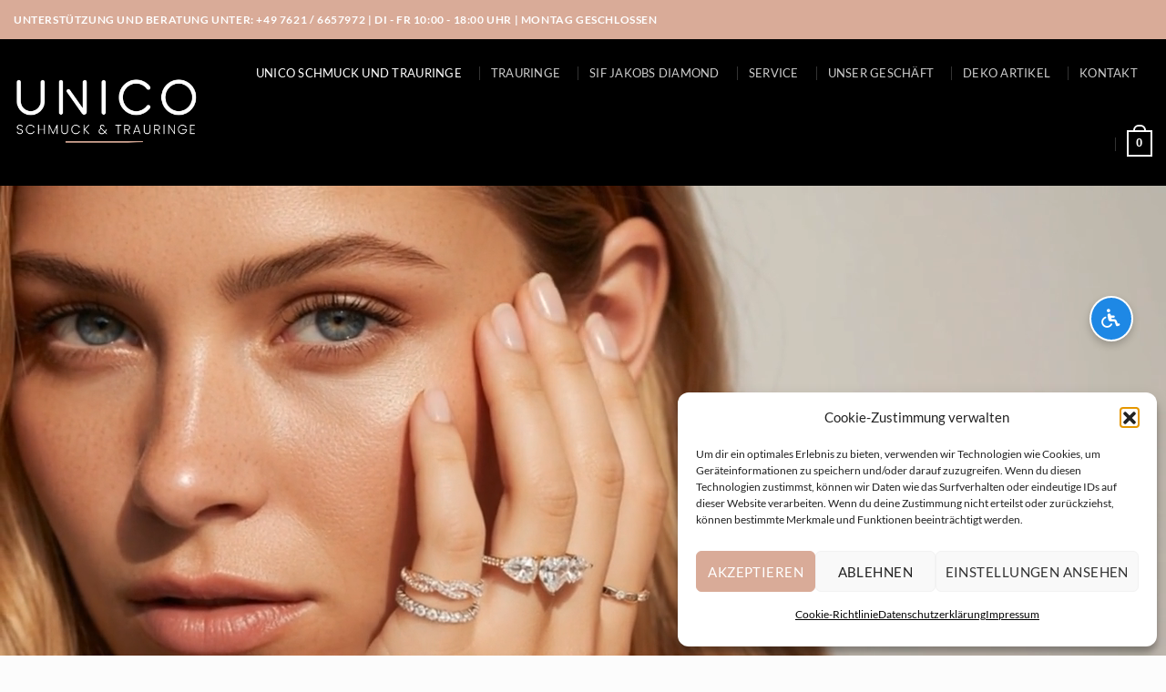

--- FILE ---
content_type: text/html; charset=UTF-8
request_url: https://www.unicoschmuck.com/
body_size: 25289
content:
<!DOCTYPE html>
<html lang="de" class="loading-site no-js">
<head>
	<meta charset="UTF-8" />
	<link rel="profile" href="http://gmpg.org/xfn/11" />
	<link rel="pingback" href="https://www.unicoschmuck.com/xmlrpc.php" />

	<script>(function(html){html.className = html.className.replace(/\bno-js\b/,'js')})(document.documentElement);</script>
<meta name='robots' content='index, follow, max-image-preview:large, max-snippet:-1, max-video-preview:-1' />
	<style>img:is([sizes="auto" i], [sizes^="auto," i]) { contain-intrinsic-size: 3000px 1500px }</style>
	<meta name="viewport" content="width=device-width, initial-scale=1" />
	<!-- This site is optimized with the Yoast SEO plugin v26.4 - https://yoast.com/wordpress/plugins/seo/ -->
	<title>Unico Schmuck und Trauringe</title>
	<meta name="description" content="Unico Schmuck und Trauringe - Ob strahlendes Platinpaar, Schmuckstücke aus warmem Gold oder on top prächtig funkelnde Diamanten" />
	<link rel="canonical" href="https://www.unicoschmuck.com/" />
	<meta property="og:locale" content="de_DE" />
	<meta property="og:type" content="website" />
	<meta property="og:title" content="Unico Schmuck und Trauringe" />
	<meta property="og:description" content="Unico Schmuck und Trauringe - Ob strahlendes Platinpaar, Schmuckstücke aus warmem Gold oder on top prächtig funkelnde Diamanten" />
	<meta property="og:url" content="https://www.unicoschmuck.com/" />
	<meta property="og:site_name" content="UNICO" />
	<meta property="article:modified_time" content="2025-11-26T16:12:36+00:00" />
	<meta property="og:image" content="https://www.unicoschmuck.com/wp-content/uploads/2022/02/unicofav.png" />
	<meta property="og:image:width" content="300" />
	<meta property="og:image:height" content="300" />
	<meta property="og:image:type" content="image/png" />
	<meta name="twitter:card" content="summary_large_image" />
	<script type="application/ld+json" class="yoast-schema-graph">{"@context":"https://schema.org","@graph":[{"@type":"WebPage","@id":"https://www.unicoschmuck.com/","url":"https://www.unicoschmuck.com/","name":"Unico Schmuck und Trauringe","isPartOf":{"@id":"https://www.unicoschmuck.com/#website"},"about":{"@id":"https://www.unicoschmuck.com/#organization"},"primaryImageOfPage":{"@id":"https://www.unicoschmuck.com/#primaryimage"},"image":{"@id":"https://www.unicoschmuck.com/#primaryimage"},"thumbnailUrl":"https://www.unicoschmuck.com/wp-content/uploads/2022/02/unicofav.png","datePublished":"2016-07-04T10:31:29+00:00","dateModified":"2025-11-26T16:12:36+00:00","description":"Unico Schmuck und Trauringe - Ob strahlendes Platinpaar, Schmuckstücke aus warmem Gold oder on top prächtig funkelnde Diamanten","breadcrumb":{"@id":"https://www.unicoschmuck.com/#breadcrumb"},"inLanguage":"de","potentialAction":[{"@type":"ReadAction","target":["https://www.unicoschmuck.com/"]}]},{"@type":"ImageObject","inLanguage":"de","@id":"https://www.unicoschmuck.com/#primaryimage","url":"https://www.unicoschmuck.com/wp-content/uploads/2022/02/unicofav.png","contentUrl":"https://www.unicoschmuck.com/wp-content/uploads/2022/02/unicofav.png","width":300,"height":300,"caption":"Unico Schmuck und Trauringe"},{"@type":"BreadcrumbList","@id":"https://www.unicoschmuck.com/#breadcrumb","itemListElement":[{"@type":"ListItem","position":1,"name":"Home"}]},{"@type":"WebSite","@id":"https://www.unicoschmuck.com/#website","url":"https://www.unicoschmuck.com/","name":"Juwelier Unicoschmuck","description":"Schmuck &amp; Trauringe","publisher":{"@id":"https://www.unicoschmuck.com/#organization"},"potentialAction":[{"@type":"SearchAction","target":{"@type":"EntryPoint","urlTemplate":"https://www.unicoschmuck.com/?s={search_term_string}"},"query-input":{"@type":"PropertyValueSpecification","valueRequired":true,"valueName":"search_term_string"}}],"inLanguage":"de"},{"@type":"Organization","@id":"https://www.unicoschmuck.com/#organization","name":"UNICOSCHMUCK","alternateName":"Juwelier Unicoschmuck","url":"https://www.unicoschmuck.com/","logo":{"@type":"ImageObject","inLanguage":"de","@id":"https://www.unicoschmuck.com/#/schema/logo/image/","url":"https://www.unicoschmuck.com/wp-content/uploads/2022/02/Download-47.png","contentUrl":"https://www.unicoschmuck.com/wp-content/uploads/2022/02/Download-47.png","width":362,"height":139,"caption":"UNICOSCHMUCK"},"image":{"@id":"https://www.unicoschmuck.com/#/schema/logo/image/"}}]}</script>
	<meta name="google-site-verification" content="cH5zLAqkOcwrqD0eHZWGBn7oaZvWv5ouQYzWdj_bNv4" />
	<!-- / Yoast SEO plugin. -->


<link rel='dns-prefetch' href='//cdnjs.cloudflare.com' />
<link rel='dns-prefetch' href='//use.fontawesome.com' />
<link rel='prefetch' href='https://www.unicoschmuck.com/wp-content/themes/flatsome/assets/js/flatsome.js?ver=e1ad26bd5672989785e1' />
<link rel='prefetch' href='https://www.unicoschmuck.com/wp-content/themes/flatsome/assets/js/chunk.slider.js?ver=3.19.14' />
<link rel='prefetch' href='https://www.unicoschmuck.com/wp-content/themes/flatsome/assets/js/chunk.popups.js?ver=3.19.14' />
<link rel='prefetch' href='https://www.unicoschmuck.com/wp-content/themes/flatsome/assets/js/chunk.tooltips.js?ver=3.19.14' />
<link rel='prefetch' href='https://www.unicoschmuck.com/wp-content/themes/flatsome/assets/js/woocommerce.js?ver=dd6035ce106022a74757' />
<link rel="alternate" type="application/rss+xml" title="UNICO &raquo; Feed" href="https://www.unicoschmuck.com/feed/" />
<link rel="alternate" type="application/rss+xml" title="UNICO &raquo; Kommentar-Feed" href="https://www.unicoschmuck.com/comments/feed/" />
<script type="text/javascript">
/* <![CDATA[ */
window._wpemojiSettings = {"baseUrl":"https:\/\/s.w.org\/images\/core\/emoji\/16.0.1\/72x72\/","ext":".png","svgUrl":"https:\/\/s.w.org\/images\/core\/emoji\/16.0.1\/svg\/","svgExt":".svg","source":{"concatemoji":"https:\/\/www.unicoschmuck.com\/wp-includes\/js\/wp-emoji-release.min.js?ver=6.8.3"}};
/*! This file is auto-generated */
!function(s,n){var o,i,e;function c(e){try{var t={supportTests:e,timestamp:(new Date).valueOf()};sessionStorage.setItem(o,JSON.stringify(t))}catch(e){}}function p(e,t,n){e.clearRect(0,0,e.canvas.width,e.canvas.height),e.fillText(t,0,0);var t=new Uint32Array(e.getImageData(0,0,e.canvas.width,e.canvas.height).data),a=(e.clearRect(0,0,e.canvas.width,e.canvas.height),e.fillText(n,0,0),new Uint32Array(e.getImageData(0,0,e.canvas.width,e.canvas.height).data));return t.every(function(e,t){return e===a[t]})}function u(e,t){e.clearRect(0,0,e.canvas.width,e.canvas.height),e.fillText(t,0,0);for(var n=e.getImageData(16,16,1,1),a=0;a<n.data.length;a++)if(0!==n.data[a])return!1;return!0}function f(e,t,n,a){switch(t){case"flag":return n(e,"\ud83c\udff3\ufe0f\u200d\u26a7\ufe0f","\ud83c\udff3\ufe0f\u200b\u26a7\ufe0f")?!1:!n(e,"\ud83c\udde8\ud83c\uddf6","\ud83c\udde8\u200b\ud83c\uddf6")&&!n(e,"\ud83c\udff4\udb40\udc67\udb40\udc62\udb40\udc65\udb40\udc6e\udb40\udc67\udb40\udc7f","\ud83c\udff4\u200b\udb40\udc67\u200b\udb40\udc62\u200b\udb40\udc65\u200b\udb40\udc6e\u200b\udb40\udc67\u200b\udb40\udc7f");case"emoji":return!a(e,"\ud83e\udedf")}return!1}function g(e,t,n,a){var r="undefined"!=typeof WorkerGlobalScope&&self instanceof WorkerGlobalScope?new OffscreenCanvas(300,150):s.createElement("canvas"),o=r.getContext("2d",{willReadFrequently:!0}),i=(o.textBaseline="top",o.font="600 32px Arial",{});return e.forEach(function(e){i[e]=t(o,e,n,a)}),i}function t(e){var t=s.createElement("script");t.src=e,t.defer=!0,s.head.appendChild(t)}"undefined"!=typeof Promise&&(o="wpEmojiSettingsSupports",i=["flag","emoji"],n.supports={everything:!0,everythingExceptFlag:!0},e=new Promise(function(e){s.addEventListener("DOMContentLoaded",e,{once:!0})}),new Promise(function(t){var n=function(){try{var e=JSON.parse(sessionStorage.getItem(o));if("object"==typeof e&&"number"==typeof e.timestamp&&(new Date).valueOf()<e.timestamp+604800&&"object"==typeof e.supportTests)return e.supportTests}catch(e){}return null}();if(!n){if("undefined"!=typeof Worker&&"undefined"!=typeof OffscreenCanvas&&"undefined"!=typeof URL&&URL.createObjectURL&&"undefined"!=typeof Blob)try{var e="postMessage("+g.toString()+"("+[JSON.stringify(i),f.toString(),p.toString(),u.toString()].join(",")+"));",a=new Blob([e],{type:"text/javascript"}),r=new Worker(URL.createObjectURL(a),{name:"wpTestEmojiSupports"});return void(r.onmessage=function(e){c(n=e.data),r.terminate(),t(n)})}catch(e){}c(n=g(i,f,p,u))}t(n)}).then(function(e){for(var t in e)n.supports[t]=e[t],n.supports.everything=n.supports.everything&&n.supports[t],"flag"!==t&&(n.supports.everythingExceptFlag=n.supports.everythingExceptFlag&&n.supports[t]);n.supports.everythingExceptFlag=n.supports.everythingExceptFlag&&!n.supports.flag,n.DOMReady=!1,n.readyCallback=function(){n.DOMReady=!0}}).then(function(){return e}).then(function(){var e;n.supports.everything||(n.readyCallback(),(e=n.source||{}).concatemoji?t(e.concatemoji):e.wpemoji&&e.twemoji&&(t(e.twemoji),t(e.wpemoji)))}))}((window,document),window._wpemojiSettings);
/* ]]> */
</script>
<style id='wp-emoji-styles-inline-css' type='text/css'>

	img.wp-smiley, img.emoji {
		display: inline !important;
		border: none !important;
		box-shadow: none !important;
		height: 1em !important;
		width: 1em !important;
		margin: 0 0.07em !important;
		vertical-align: -0.1em !important;
		background: none !important;
		padding: 0 !important;
	}
</style>
<style id='wp-block-library-inline-css' type='text/css'>
:root{--wp-admin-theme-color:#007cba;--wp-admin-theme-color--rgb:0,124,186;--wp-admin-theme-color-darker-10:#006ba1;--wp-admin-theme-color-darker-10--rgb:0,107,161;--wp-admin-theme-color-darker-20:#005a87;--wp-admin-theme-color-darker-20--rgb:0,90,135;--wp-admin-border-width-focus:2px;--wp-block-synced-color:#7a00df;--wp-block-synced-color--rgb:122,0,223;--wp-bound-block-color:var(--wp-block-synced-color)}@media (min-resolution:192dpi){:root{--wp-admin-border-width-focus:1.5px}}.wp-element-button{cursor:pointer}:root{--wp--preset--font-size--normal:16px;--wp--preset--font-size--huge:42px}:root .has-very-light-gray-background-color{background-color:#eee}:root .has-very-dark-gray-background-color{background-color:#313131}:root .has-very-light-gray-color{color:#eee}:root .has-very-dark-gray-color{color:#313131}:root .has-vivid-green-cyan-to-vivid-cyan-blue-gradient-background{background:linear-gradient(135deg,#00d084,#0693e3)}:root .has-purple-crush-gradient-background{background:linear-gradient(135deg,#34e2e4,#4721fb 50%,#ab1dfe)}:root .has-hazy-dawn-gradient-background{background:linear-gradient(135deg,#faaca8,#dad0ec)}:root .has-subdued-olive-gradient-background{background:linear-gradient(135deg,#fafae1,#67a671)}:root .has-atomic-cream-gradient-background{background:linear-gradient(135deg,#fdd79a,#004a59)}:root .has-nightshade-gradient-background{background:linear-gradient(135deg,#330968,#31cdcf)}:root .has-midnight-gradient-background{background:linear-gradient(135deg,#020381,#2874fc)}.has-regular-font-size{font-size:1em}.has-larger-font-size{font-size:2.625em}.has-normal-font-size{font-size:var(--wp--preset--font-size--normal)}.has-huge-font-size{font-size:var(--wp--preset--font-size--huge)}.has-text-align-center{text-align:center}.has-text-align-left{text-align:left}.has-text-align-right{text-align:right}#end-resizable-editor-section{display:none}.aligncenter{clear:both}.items-justified-left{justify-content:flex-start}.items-justified-center{justify-content:center}.items-justified-right{justify-content:flex-end}.items-justified-space-between{justify-content:space-between}.screen-reader-text{border:0;clip-path:inset(50%);height:1px;margin:-1px;overflow:hidden;padding:0;position:absolute;width:1px;word-wrap:normal!important}.screen-reader-text:focus{background-color:#ddd;clip-path:none;color:#444;display:block;font-size:1em;height:auto;left:5px;line-height:normal;padding:15px 23px 14px;text-decoration:none;top:5px;width:auto;z-index:100000}html :where(.has-border-color){border-style:solid}html :where([style*=border-top-color]){border-top-style:solid}html :where([style*=border-right-color]){border-right-style:solid}html :where([style*=border-bottom-color]){border-bottom-style:solid}html :where([style*=border-left-color]){border-left-style:solid}html :where([style*=border-width]){border-style:solid}html :where([style*=border-top-width]){border-top-style:solid}html :where([style*=border-right-width]){border-right-style:solid}html :where([style*=border-bottom-width]){border-bottom-style:solid}html :where([style*=border-left-width]){border-left-style:solid}html :where(img[class*=wp-image-]){height:auto;max-width:100%}:where(figure){margin:0 0 1em}html :where(.is-position-sticky){--wp-admin--admin-bar--position-offset:var(--wp-admin--admin-bar--height,0px)}@media screen and (max-width:600px){html :where(.is-position-sticky){--wp-admin--admin-bar--position-offset:0px}}
</style>
<style id='font-awesome-svg-styles-default-inline-css' type='text/css'>
.svg-inline--fa {
  display: inline-block;
  height: 1em;
  overflow: visible;
  vertical-align: -.125em;
}
</style>
<link rel='stylesheet' id='font-awesome-svg-styles-css' href='https://www.unicoschmuck.com/wp-content/uploads/font-awesome/v6.2.0/css/svg-with-js.css' type='text/css' media='all' />
<style id='font-awesome-svg-styles-inline-css' type='text/css'>
   .wp-block-font-awesome-icon svg::before,
   .wp-rich-text-font-awesome-icon svg::before {content: unset;}
</style>
<link rel='stylesheet' id='font-awesome-css' href='https://cdnjs.cloudflare.com/ajax/libs/font-awesome/6.4.0/css/all.min.css?ver=6.8.3' type='text/css' media='all' />
<style id='barrier-style-inline-css' type='text/css'>
#bar-access-container {
    position: fixed;
    right: 1rem;
    top: 50%;
    transform: translateY(-50%);
    z-index: 10000;
    font-family: 'Segoe UI', Roboto, sans-serif;
}
/* Mobile: ganz unten rechts */
@media (max-width: 767px) {
    #bar-access-container {
        top: auto !important;
        bottom: 1rem !important;
        transform: none !important;
    }
}
#bar-toggle-btn {
    background: #1e88e5;
    color: white;
    border: 2px solid white;
    border-radius: 50%;
    padding: 0.8rem;
    cursor: pointer;
    box-shadow: 0 4px 8px rgba(0,0,0,0.2);
    transition: all 0.3s ease;
    width: 48px;
    height: 48px;
    display: flex;
    align-items: center;
    justify-content: center;
    font-size: 20px;
}
#bar-toggle-btn:hover {
    background: #1565c0;
    transform: scale(1.05);
}
#bar-options-panel {
    z-index: 10001;
    display: none;
    background: rgba(0,0,0,0.85);
    color: white;
    border-radius: 12px;
    padding: 0.8rem;
    margin-top: 0.5rem;
    box-shadow: 0 8px 16px rgba(0,0,0,0.3);
    width: 260px;
}
#bar-options-panel button {
    display: block;
    width: 100%;
    margin: 0.3rem 0;
    padding: 0.6rem 0.8rem;
    background: #2c2c2c;
    border: 1px solid #444;
    color: #fff;
    border-radius: 8px;
    font-size: 0.95rem;
    text-align: left;
    cursor: pointer;
    transition: all 0.2s ease;
}
#bar-options-panel button:hover {
    background: #1e88e5;
    border-color: #1e88e5;
    color: #fff;
}
.bar-sr-only {
    position: absolute!important;
    width: 1px;
    height: 1px;
    margin: -1px;
    padding: 0;
    overflow: hidden;
    clip: rect(0,0,0,0);
    border: 0;
}
body.font-small { font-size: 14px; }
body.font-medium { font-size: 16px; }
body.font-large { font-size: 18px; }
body.high-contrast,
body.high-contrast * {
    background: #000 !important;
    color: #fff !important;
    border-color: #fff !important;
    box-shadow: none !important;
    text-shadow: none !important;
}
body.high-contrast img,
body.high-contrast picture,
body.high-contrast figure,
body.high-contrast .wp-post-image,
body.high-contrast [class*="image"],
body.high-contrast [class*="thumbnail"] {
    filter: grayscale(100%) contrast(150%) brightness(120%) !important;
    opacity: 1 !important;
    visibility: visible !important;
}
body.high-contrast a,
body.high-contrast a:visited {
    color: #fff !important;
    text-decoration: underline !important;
}
body.high-contrast header,
body.high-contrast footer,
body.high-contrast nav,
body.high-contrast aside {
    background: #000 !important;
    color: #fff !important;
}
body.high-contrast button,
body.high-contrast input,
body.high-contrast select,
body.high-contrast textarea {
    background-color: #000 !important;
    color: #fff !important;
    border-color: #fff !important;
}
body.high-contrast svg path {
    fill: #fff !important;
}
</style>
<style id='woocommerce-inline-inline-css' type='text/css'>
.woocommerce form .form-row .required { visibility: visible; }
</style>
<link rel='stylesheet' id='cmplz-general-css' href='https://www.unicoschmuck.com/wp-content/plugins/complianz-gdpr/assets/css/cookieblocker.min.css?ver=1764172757' type='text/css' media='all' />
<link rel='stylesheet' id='gateway-css' href='https://www.unicoschmuck.com/wp-content/plugins/woocommerce-paypal-payments/modules/ppcp-button/assets/css/gateway.css?ver=3.3.0' type='text/css' media='all' />
<link rel='stylesheet' id='brands-styles-css' href='https://www.unicoschmuck.com/wp-content/plugins/woocommerce/assets/css/brands.css?ver=10.3.5' type='text/css' media='all' />
<link rel='stylesheet' id='font-awesome-official-css' href='https://use.fontawesome.com/releases/v6.2.0/css/all.css' type='text/css' media='all' integrity="sha384-SOnAn/m2fVJCwnbEYgD4xzrPtvsXdElhOVvR8ND1YjB5nhGNwwf7nBQlhfAwHAZC" crossorigin="anonymous" />
<link rel='stylesheet' id='flatsome-main-css' href='https://www.unicoschmuck.com/wp-content/themes/flatsome/assets/css/flatsome.css?ver=3.19.14' type='text/css' media='all' />
<style id='flatsome-main-inline-css' type='text/css'>
@font-face {
				font-family: "fl-icons";
				font-display: block;
				src: url(https://www.unicoschmuck.com/wp-content/themes/flatsome/assets/css/icons/fl-icons.eot?v=3.19.14);
				src:
					url(https://www.unicoschmuck.com/wp-content/themes/flatsome/assets/css/icons/fl-icons.eot#iefix?v=3.19.14) format("embedded-opentype"),
					url(https://www.unicoschmuck.com/wp-content/themes/flatsome/assets/css/icons/fl-icons.woff2?v=3.19.14) format("woff2"),
					url(https://www.unicoschmuck.com/wp-content/themes/flatsome/assets/css/icons/fl-icons.ttf?v=3.19.14) format("truetype"),
					url(https://www.unicoschmuck.com/wp-content/themes/flatsome/assets/css/icons/fl-icons.woff?v=3.19.14) format("woff"),
					url(https://www.unicoschmuck.com/wp-content/themes/flatsome/assets/css/icons/fl-icons.svg?v=3.19.14#fl-icons) format("svg");
			}
</style>
<link rel='stylesheet' id='flatsome-shop-css' href='https://www.unicoschmuck.com/wp-content/themes/flatsome/assets/css/flatsome-shop.css?ver=3.19.14' type='text/css' media='all' />
<link rel='stylesheet' id='flatsome-style-css' href='https://www.unicoschmuck.com/wp-content/themes/flatsome-child/style.css?ver=3.0' type='text/css' media='all' />
<link rel='stylesheet' id='font-awesome-official-v4shim-css' href='https://use.fontawesome.com/releases/v6.2.0/css/v4-shims.css' type='text/css' media='all' integrity="sha384-MAgG0MNwzSXBbmOw4KK9yjMrRaUNSCk3WoZPkzVC1rmhXzerY4gqk/BLNYtdOFCO" crossorigin="anonymous" />
<script type="text/javascript">
            window._nslDOMReady = (function () {
                const executedCallbacks = new Set();
            
                return function (callback) {
                    /**
                    * Third parties might dispatch DOMContentLoaded events, so we need to ensure that we only run our callback once!
                    */
                    if (executedCallbacks.has(callback)) return;
            
                    const wrappedCallback = function () {
                        if (executedCallbacks.has(callback)) return;
                        executedCallbacks.add(callback);
                        callback();
                    };
            
                    if (document.readyState === "complete" || document.readyState === "interactive") {
                        wrappedCallback();
                    } else {
                        document.addEventListener("DOMContentLoaded", wrappedCallback);
                    }
                };
            })();
        </script><script type="text/javascript" src="https://www.unicoschmuck.com/wp-includes/js/jquery/jquery.min.js?ver=3.7.1" id="jquery-core-js"></script>
<script type="text/javascript" src="https://www.unicoschmuck.com/wp-includes/js/jquery/jquery-migrate.min.js?ver=3.4.1" id="jquery-migrate-js"></script>
<script type="text/javascript" src="https://www.unicoschmuck.com/wp-content/plugins/woocommerce/assets/js/jquery-blockui/jquery.blockUI.min.js?ver=2.7.0-wc.10.3.5" id="wc-jquery-blockui-js" data-wp-strategy="defer"></script>
<script type="text/javascript" id="wc-add-to-cart-js-extra">
/* <![CDATA[ */
var wc_add_to_cart_params = {"ajax_url":"\/wp-admin\/admin-ajax.php","wc_ajax_url":"\/?wc-ajax=%%endpoint%%","i18n_view_cart":"Warenkorb anzeigen","cart_url":"https:\/\/www.unicoschmuck.com\/cart\/","is_cart":"","cart_redirect_after_add":"no"};
/* ]]> */
</script>
<script type="text/javascript" src="https://www.unicoschmuck.com/wp-content/plugins/woocommerce/assets/js/frontend/add-to-cart.min.js?ver=10.3.5" id="wc-add-to-cart-js" defer="defer" data-wp-strategy="defer"></script>
<script type="text/javascript" src="https://www.unicoschmuck.com/wp-content/plugins/woocommerce/assets/js/js-cookie/js.cookie.min.js?ver=2.1.4-wc.10.3.5" id="wc-js-cookie-js" data-wp-strategy="defer"></script>
<link rel="https://api.w.org/" href="https://www.unicoschmuck.com/wp-json/" /><link rel="alternate" title="JSON" type="application/json" href="https://www.unicoschmuck.com/wp-json/wp/v2/pages/37" /><link rel="EditURI" type="application/rsd+xml" title="RSD" href="https://www.unicoschmuck.com/xmlrpc.php?rsd" />
<meta name="generator" content="WordPress 6.8.3" />
<meta name="generator" content="WooCommerce 10.3.5" />
<link rel='shortlink' href='https://www.unicoschmuck.com/' />
<link rel="alternate" title="oEmbed (JSON)" type="application/json+oembed" href="https://www.unicoschmuck.com/wp-json/oembed/1.0/embed?url=https%3A%2F%2Fwww.unicoschmuck.com%2F" />
<link rel="alternate" title="oEmbed (XML)" type="text/xml+oembed" href="https://www.unicoschmuck.com/wp-json/oembed/1.0/embed?url=https%3A%2F%2Fwww.unicoschmuck.com%2F&#038;format=xml" />
<meta name="cdp-version" content="1.5.0" />			<style>.cmplz-hidden {
					display: none !important;
				}</style>	<noscript><style>.woocommerce-product-gallery{ opacity: 1 !important; }</style></noscript>
	<link rel="icon" href="https://www.unicoschmuck.com/wp-content/uploads/2022/02/cropped-unicofav-32x32.png" sizes="32x32" />
<link rel="icon" href="https://www.unicoschmuck.com/wp-content/uploads/2022/02/cropped-unicofav-192x192.png" sizes="192x192" />
<link rel="apple-touch-icon" href="https://www.unicoschmuck.com/wp-content/uploads/2022/02/cropped-unicofav-180x180.png" />
<meta name="msapplication-TileImage" content="https://www.unicoschmuck.com/wp-content/uploads/2022/02/cropped-unicofav-270x270.png" />
<style id="custom-css" type="text/css">:root {--primary-color: #d9ab98;--fs-color-primary: #d9ab98;--fs-color-secondary: #0a0a0a;--fs-color-success: #7a9c59;--fs-color-alert: #b20000;--fs-experimental-link-color: #000000;--fs-experimental-link-color-hover: #111;}.tooltipster-base {--tooltip-color: #fff;--tooltip-bg-color: #000;}.off-canvas-right .mfp-content, .off-canvas-left .mfp-content {--drawer-width: 300px;}.off-canvas .mfp-content.off-canvas-cart {--drawer-width: 360px;}html{background-color:#fcfcfc!important;}.container-width, .full-width .ubermenu-nav, .container, .row{max-width: 1570px}.row.row-collapse{max-width: 1540px}.row.row-small{max-width: 1562.5px}.row.row-large{max-width: 1600px}.sticky-add-to-cart--active, #wrapper,#main,#main.dark{background-color: #000000}.header-main{height: 161px}#logo img{max-height: 161px}#logo{width:204px;}#logo img{padding:6px 0;}.stuck #logo img{padding:3px 0;}.header-bottom{min-height: 40px}.header-top{min-height: 30px}.transparent .header-main{height: 90px}.transparent #logo img{max-height: 90px}.has-transparent + .page-title:first-of-type,.has-transparent + #main > .page-title,.has-transparent + #main > div > .page-title,.has-transparent + #main .page-header-wrapper:first-of-type .page-title{padding-top: 120px;}.header.show-on-scroll,.stuck .header-main{height:95px!important}.stuck #logo img{max-height: 95px!important}.search-form{ width: 38%;}.header-bg-color {background-color: #000000}.header-bottom {background-color: #d9ab98}.top-bar-nav > li > a{line-height: 16px }.header-main .nav > li > a{line-height: 16px }.header-bottom-nav > li > a{line-height: 15px }@media (max-width: 549px) {.header-main{height: 70px}#logo img{max-height: 70px}}.main-menu-overlay{background-color: #d9ab98}body{font-family: Lato, sans-serif;}body {font-weight: 400;font-style: normal;}.nav > li > a {font-family: Lato, sans-serif;}.mobile-sidebar-levels-2 .nav > li > ul > li > a {font-family: Lato, sans-serif;}.nav > li > a,.mobile-sidebar-levels-2 .nav > li > ul > li > a {font-weight: 700;font-style: normal;}h1,h2,h3,h4,h5,h6,.heading-font, .off-canvas-center .nav-sidebar.nav-vertical > li > a{font-family: Lato, sans-serif;}h1,h2,h3,h4,h5,h6,.heading-font,.banner h1,.banner h2 {font-weight: 700;font-style: normal;}.alt-font{font-family: "Dancing Script", sans-serif;}.alt-font {font-weight: 400!important;font-style: normal!important;}.shop-page-title.featured-title .title-overlay{background-color: rgba(104,104,104,0.3);}.has-equal-box-heights .box-image {padding-top: 116%;}@media screen and (min-width: 550px){.products .box-vertical .box-image{min-width: 300px!important;width: 300px!important;}}.footer-2{background-color: #000000}.absolute-footer, html{background-color: #c69d8b}.nav-vertical-fly-out > li + li {border-top-width: 1px; border-top-style: solid;}.label-new.menu-item > a:after{content:"Neu";}.label-hot.menu-item > a:after{content:"Hot";}.label-sale.menu-item > a:after{content:"Aktion";}.label-popular.menu-item > a:after{content:"Beliebt";}</style>		<style type="text/css" id="wp-custom-css">
			.nav-dark .form-flat select, .dark .form-flat select {
    border-radius: 0px;
}h1, h2, h3, h4, h5, h6, .heading-font, .off-canvas-center .nav-sidebar.nav-vertical > li > a {
    font-family: "Lato", sans-serif;
}.product-name{color:white!important}

.product-name{border-left:0px;border-top:0px;border-right:0px;}
.message-container a {
    margin: 0 15px 0 0;
    color: white;
}.box-text.text-center {
    padding-left: 10px;
    background-color: #000000!important;
    padding-right: 10px;
}
.eapps-form-element-label {
    display: block;
    font-size: 16px;
    font-weight: 600;
    line-height: 20px;
    margin-top: 0px!important;
    margin-bottom: 12px;
}.paypal-button.paypal-button-shape-pill {
    border-radius: 28px;
    width: 251px!important;
}
.nav > li > a {
    font-weight: 500;
}.container-width, .full-width .ubermenu-nav, .container, .row {
    max-width: 1600px;
}
.eapps-form-style-flat .eapps-form-element-input-text, .eapps-form-style-flat .eapps-form-element-input-dropdown, .eapps-form-style-flat .eapps-form-element-input-textarea, .eapps-form-style-flat .eapps-form-element-input-datepicker, .eapps-form-style-flat .eapps-form-element-input-file-wrapper {
    border: none !important;
    background: rgba(220,220,220,0.25) !important;
    color: white;
    padding: 16px 12px !important;
}

#cmplz-document a {
    text-decoration: underline;
    color: white;
}#cmplz-cookies-overview .cmplz-dropdown .cookies-per-purpose div, #cmplz-document .cmplz-dropdown .cookies-per-purpose div {
    background-color: black;
    padding: 15px;
}
#cmplz-document {
    font-size: 14px;
    margin-top: 0;
    max-width: 800px;
    text-justify: inter-word;
    color: white;
}#cmplz-document h2, #cmplz-document h3 {
    font-size: 22px;
    text-align: left;
    margin-top: 15px;
    color: white;
    text-transform: initial;
    padding-bottom: 10px;
    margin-bottom: 10px;
}
.shop_table ul li, .checkout ul li {
    list-style: none;
    margin: 0;
    color: white;
}
ul.menu>li>a, ul.menu>li>span:first-child, .widget>ul>li>a, .widget>ul>li>span:first-child {
    display: inline-block;
    padding: 2px 0;
    -ms-flex: 1;
    flex: 1;
}.nav-divided>li {
    margin: 1em;
}form.checkout h3 {
    font-size: 1.1em;
    overflow: hidden;
    padding-top: 10px;
    font-weight: bolder;
    text-transform: uppercase;
    color: white;
}[data-icon-label]:after, .secondary.is-underline:hover, .secondary.is-outline:hover, .icon-label, .button.secondary:not(.is-outline), .button.alt:not(.is-outline), .badge-inner.on-sale, .button.checkout, .single_add_to_cart_button, .current .breadcrumb-step {
    background-color: #d9ab98;
}.shop_table tfoot th {
    font-size: 85%;
    text-transform: inherit;
    letter-spacing: 0;
    color: white;
}
.cart_totals tbody th {
    font-size: .9em;
    text-transform: inherit;
    letter-spacing: 0;
    font-weight: normal;
    color: white;
}.cart-sidebar .widget-title {
    border-bottom: 3px solid #ececec;
    font-size: .95em;
    padding-bottom: 10px;
    color: white;
    margin-bottom: 15px;
}
.icon-angle-right{color:white;}
.product-price{color:white;}
.product-quantity{color:white;}
.product-subtotal{color:white;}
.breadcrumbs a.current, .breadcrumbs a:hover {
    color: #fff;
}
.current .breadcrumb-step {
    background-color: #ffffff;
    color: black;
}
.woocommerce-Price-amount{color:white!important;}
.product-name{color:white;}
.shop-container{color:white;}

.widget>ul>li>a, .widget>ul>li>span:first-child {
    display: inline-block;
    padding: 2px 0;
    -ms-flex: 1;
    color: white;
    flex: 1;
}


.widget .current-cat>a {
    color: #d9ab98;
    font-weight: bolder;
}

span.widget-title {
    font-size: 1em;
    font-weight: 600;
    color: white;
}.is-divider {
    height: 3px;
    display: block;
    background-color: rgb(255 255 255 / 34%);
    margin: 1em 0 1em;
    width: 100%;
    max-width: 30px;
}



.box-text.text-center {
    padding-left: 10px;
    background-color: #c69d8b;
    padding-right: 10px;
}		</style>
		<style id="kirki-inline-styles">/* latin-ext */
@font-face {
  font-family: 'Lato';
  font-style: normal;
  font-weight: 400;
  font-display: swap;
  src: url(https://www.unicoschmuck.com/wp-content/fonts/lato/S6uyw4BMUTPHjxAwXjeu.woff2) format('woff2');
  unicode-range: U+0100-02BA, U+02BD-02C5, U+02C7-02CC, U+02CE-02D7, U+02DD-02FF, U+0304, U+0308, U+0329, U+1D00-1DBF, U+1E00-1E9F, U+1EF2-1EFF, U+2020, U+20A0-20AB, U+20AD-20C0, U+2113, U+2C60-2C7F, U+A720-A7FF;
}
/* latin */
@font-face {
  font-family: 'Lato';
  font-style: normal;
  font-weight: 400;
  font-display: swap;
  src: url(https://www.unicoschmuck.com/wp-content/fonts/lato/S6uyw4BMUTPHjx4wXg.woff2) format('woff2');
  unicode-range: U+0000-00FF, U+0131, U+0152-0153, U+02BB-02BC, U+02C6, U+02DA, U+02DC, U+0304, U+0308, U+0329, U+2000-206F, U+20AC, U+2122, U+2191, U+2193, U+2212, U+2215, U+FEFF, U+FFFD;
}
/* latin-ext */
@font-face {
  font-family: 'Lato';
  font-style: normal;
  font-weight: 700;
  font-display: swap;
  src: url(https://www.unicoschmuck.com/wp-content/fonts/lato/S6u9w4BMUTPHh6UVSwaPGR_p.woff2) format('woff2');
  unicode-range: U+0100-02BA, U+02BD-02C5, U+02C7-02CC, U+02CE-02D7, U+02DD-02FF, U+0304, U+0308, U+0329, U+1D00-1DBF, U+1E00-1E9F, U+1EF2-1EFF, U+2020, U+20A0-20AB, U+20AD-20C0, U+2113, U+2C60-2C7F, U+A720-A7FF;
}
/* latin */
@font-face {
  font-family: 'Lato';
  font-style: normal;
  font-weight: 700;
  font-display: swap;
  src: url(https://www.unicoschmuck.com/wp-content/fonts/lato/S6u9w4BMUTPHh6UVSwiPGQ.woff2) format('woff2');
  unicode-range: U+0000-00FF, U+0131, U+0152-0153, U+02BB-02BC, U+02C6, U+02DA, U+02DC, U+0304, U+0308, U+0329, U+2000-206F, U+20AC, U+2122, U+2191, U+2193, U+2212, U+2215, U+FEFF, U+FFFD;
}/* vietnamese */
@font-face {
  font-family: 'Dancing Script';
  font-style: normal;
  font-weight: 400;
  font-display: swap;
  src: url(https://www.unicoschmuck.com/wp-content/fonts/dancing-script/If2cXTr6YS-zF4S-kcSWSVi_sxjsohD9F50Ruu7BMSo3Rep8ltA.woff2) format('woff2');
  unicode-range: U+0102-0103, U+0110-0111, U+0128-0129, U+0168-0169, U+01A0-01A1, U+01AF-01B0, U+0300-0301, U+0303-0304, U+0308-0309, U+0323, U+0329, U+1EA0-1EF9, U+20AB;
}
/* latin-ext */
@font-face {
  font-family: 'Dancing Script';
  font-style: normal;
  font-weight: 400;
  font-display: swap;
  src: url(https://www.unicoschmuck.com/wp-content/fonts/dancing-script/If2cXTr6YS-zF4S-kcSWSVi_sxjsohD9F50Ruu7BMSo3ROp8ltA.woff2) format('woff2');
  unicode-range: U+0100-02BA, U+02BD-02C5, U+02C7-02CC, U+02CE-02D7, U+02DD-02FF, U+0304, U+0308, U+0329, U+1D00-1DBF, U+1E00-1E9F, U+1EF2-1EFF, U+2020, U+20A0-20AB, U+20AD-20C0, U+2113, U+2C60-2C7F, U+A720-A7FF;
}
/* latin */
@font-face {
  font-family: 'Dancing Script';
  font-style: normal;
  font-weight: 400;
  font-display: swap;
  src: url(https://www.unicoschmuck.com/wp-content/fonts/dancing-script/If2cXTr6YS-zF4S-kcSWSVi_sxjsohD9F50Ruu7BMSo3Sup8.woff2) format('woff2');
  unicode-range: U+0000-00FF, U+0131, U+0152-0153, U+02BB-02BC, U+02C6, U+02DA, U+02DC, U+0304, U+0308, U+0329, U+2000-206F, U+20AC, U+2122, U+2191, U+2193, U+2212, U+2215, U+FEFF, U+FFFD;
}</style></head>

<body data-cmplz=1 class="home wp-singular page-template page-template-page-blank page-template-page-blank-php page page-id-37 wp-theme-flatsome wp-child-theme-flatsome-child theme-flatsome woocommerce-no-js full-width box-shadow lightbox nav-dropdown-has-arrow nav-dropdown-has-shadow nav-dropdown-has-border">


<a class="skip-link screen-reader-text" href="#main">Zum Inhalt springen</a>

<div id="wrapper">

	
	<header id="header" class="header has-sticky sticky-jump">
		<div class="header-wrapper">
			<div id="top-bar" class="header-top hide-for-sticky nav-dark">
    <div class="flex-row container">
      <div class="flex-col hide-for-medium flex-left">
          <ul class="nav nav-left medium-nav-center nav-small  nav-divided">
              <li class="html custom html_topbar_left"><strong class="uppercase">Unterstützung und Beratung unter:
+49 7621 / 6657972 |
Di - Fr 10:00 - 18:00 Uhr | Montag geschlossen</strong></li>          </ul>
      </div>

      <div class="flex-col hide-for-medium flex-center">
          <ul class="nav nav-center nav-small  nav-divided">
                        </ul>
      </div>

      <div class="flex-col hide-for-medium flex-right">
         <ul class="nav top-bar-nav nav-right nav-small  nav-divided">
                        </ul>
      </div>

            <div class="flex-col show-for-medium flex-grow">
          <ul class="nav nav-center nav-small mobile-nav  nav-divided">
              <li class="html custom html_topbar_left"><strong class="uppercase">Unterstützung und Beratung unter:
+49 7621 / 6657972 |
Di - Fr 10:00 - 18:00 Uhr | Montag geschlossen</strong></li>          </ul>
      </div>
      
    </div>
</div>
<div id="masthead" class="header-main nav-dark">
      <div class="header-inner flex-row container logo-left medium-logo-center" role="navigation">

          <!-- Logo -->
          <div id="logo" class="flex-col logo">
            
<!-- Header logo -->
<a href="https://www.unicoschmuck.com/" title="UNICO - Schmuck &amp; Trauringe" rel="home">
		<img width="1020" height="383" src="https://www.unicoschmuck.com/wp-content/uploads/2022/10/unicoinvertt-1-1400x525.png" class="header_logo header-logo" alt="UNICO"/><img  width="1020" height="383" src="https://www.unicoschmuck.com/wp-content/uploads/2022/10/unicoinvertt-1-1400x525.png" class="header-logo-dark" alt="UNICO"/></a>
          </div>

          <!-- Mobile Left Elements -->
          <div class="flex-col show-for-medium flex-left">
            <ul class="mobile-nav nav nav-left ">
              <li class="nav-icon has-icon">
  		<a href="#" data-open="#main-menu" data-pos="center" data-bg="main-menu-overlay" data-color="dark" class="is-small" aria-label="Menü" aria-controls="main-menu" aria-expanded="false">

		  <i class="icon-menu" ></i>
		  		</a>
	</li>
            </ul>
          </div>

          <!-- Left Elements -->
          <div class="flex-col hide-for-medium flex-left
            flex-grow">
            <ul class="header-nav header-nav-main nav nav-left  nav-divided nav-uppercase" >
                          </ul>
          </div>

          <!-- Right Elements -->
          <div class="flex-col hide-for-medium flex-right">
            <ul class="header-nav header-nav-main nav nav-right  nav-divided nav-uppercase">
              <li id="menu-item-925" class="menu-item menu-item-type-post_type menu-item-object-page menu-item-home current-menu-item page_item page-item-37 current_page_item menu-item-925 active menu-item-design-default"><a href="https://www.unicoschmuck.com/" aria-current="page" class="nav-top-link">Unico Schmuck und Trauringe</a></li>
<li id="menu-item-923" class="menu-item menu-item-type-post_type menu-item-object-page menu-item-923 menu-item-design-default"><a href="https://www.unicoschmuck.com/trauringe-2/" class="nav-top-link">Trauringe</a></li>
<li id="menu-item-1110" class="menu-item menu-item-type-taxonomy menu-item-object-product_cat menu-item-1110 menu-item-design-default"><a href="https://www.unicoschmuck.com/product-category/sif-jakobs-diamond/" class="nav-top-link">SIF Jakobs Diamond</a></li>
<li id="menu-item-926" class="menu-item menu-item-type-post_type menu-item-object-page menu-item-926 menu-item-design-default"><a href="https://www.unicoschmuck.com/reparaturen/" class="nav-top-link">Service</a></li>
<li id="menu-item-924" class="menu-item menu-item-type-post_type menu-item-object-page menu-item-924 menu-item-design-default"><a href="https://www.unicoschmuck.com/lokales-geschaeft/" class="nav-top-link">Unser Geschäft</a></li>
<li id="menu-item-919" class="menu-item menu-item-type-taxonomy menu-item-object-product_cat menu-item-919 menu-item-design-default"><a href="https://www.unicoschmuck.com/product-category/deko-artikel/" class="nav-top-link">Deko Artikel</a></li>
<li id="menu-item-922" class="menu-item menu-item-type-post_type menu-item-object-page menu-item-922 menu-item-design-default"><a href="https://www.unicoschmuck.com/kontakt/" class="nav-top-link">Kontakt</a></li>
<li class="cart-item has-icon">

<a href="https://www.unicoschmuck.com/cart/" class="header-cart-link is-small" title="Warenkorb" >


    <span class="cart-icon image-icon">
    <strong>0</strong>
  </span>
  </a>


</li>
            </ul>
          </div>

          <!-- Mobile Right Elements -->
          <div class="flex-col show-for-medium flex-right">
            <ul class="mobile-nav nav nav-right ">
              <li class="cart-item has-icon">


		<a href="https://www.unicoschmuck.com/cart/" class="header-cart-link is-small" title="Warenkorb" >

    <span class="cart-icon image-icon">
    <strong>0</strong>
  </span>
  </a>

</li>
            </ul>
          </div>

      </div>

            <div class="container"><div class="top-divider full-width"></div></div>
      </div>

<div class="header-bg-container fill"><div class="header-bg-image fill"></div><div class="header-bg-color fill"></div></div>		</div>
	</header>

	
	<main id="main" class="dark dark-page-wrapper">


<div id="content" role="main" class="content-area">

		
			
  <div class="banner has-hover has-video is-full-height" id="banner-1394004322">
          <div class="banner-inner fill">
        <div class="banner-bg fill" >
                        	<div class="video-overlay no-click fill visible"></div>
	<video class="video-bg fill visible" preload playsinline autoplay muted loop>
		<source src="https://www.unicoschmuck.com/wp-content/uploads/2025/11/rubin.mp4" type="video/mp4">	</video>
                        
                    </div>
		
        <div class="banner-layers container">
            <div class="fill banner-link"></div>            
   <div id="text-box-1377880634" class="text-box banner-layer x50 md-x50 lg-x50 y50 md-y50 lg-y50 res-text">
                                <div class="text-box-content text dark">
              
              <div class="text-inner text-center">
                  
              </div>
           </div>
                            
<style>
#text-box-1377880634 {
  width: 60%;
}
#text-box-1377880634 .text-box-content {
  font-size: 100%;
}
</style>
    </div>
 
        </div>
      </div>

            
<style>
#banner-1394004322 {
  padding-top: 100%;
}
</style>
  </div>


	<div id="text-2603507605" class="text">
		
<p>Unico Schmuck und Trauringe</p>
		
<style>
#text-2603507605 {
  color: #0a0a0a;
}
#text-2603507605 > * {
  color: #0a0a0a;
}
</style>
	</div>
	
	<div class="img has-hover x md-x lg-x y md-y lg-y" id="image_1989669465">
								<div class="img-inner dark" >
									
					</div>
								
<style>
#image_1989669465 {
  width: 100%;
}
</style>
	</div>
	

	<section class="section" id="section_437036513">
		<div class="section-bg fill" >
			<img fetchpriority="high" decoding="async" width="721" height="329" src="https://www.unicoschmuck.com/wp-content/uploads/2022/11/heart-529607__480.jpg" class="bg attachment- size-" alt="" />						<div class="section-bg-overlay absolute fill"></div>
			

		</div>

		

		<div class="section-content relative">
			
	<div id="gap-2046446685" class="gap-element clearfix" style="display:block; height:auto;">
		
<style>
#gap-2046446685 {
  padding-top: 30px;
}
</style>
	</div>
	
<div class="row align-middle"  id="row-13153065">

	<div id="col-157249500" class="col medium-7 small-12 large-7"  >
				<div class="col-inner text-left"  >
			
			
	<div id="text-3895705845" class="text">
		
<h1 style="text-align: left;"><span style="color: #ffffff; font-size: 150%;">Individuelle Trauringe gesucht?</span></h1>
<div class="col-md-6" data-cms-element-id="d022a97a7ace470fb6b5f1c476780818">
<div class="cms-element-text has-vertical-alignment">
<div class="cms-element-alignment align-self-center">
<article class="text-token-text-primary w-full" dir="auto" data-testid="conversation-turn-2" data-scroll-anchor="true">
<div class="text-base my-auto mx-auto py-5 &#091;--thread-content-margin:--spacing(4)&#093; @&#091;37rem&#093;:&#091;--thread-content-margin:--spacing(6)&#093; @&#091;72rem&#093;:&#091;--thread-content-margin:--spacing(16)&#093; px-(--thread-content-margin)">
<div class="&#091;--thread-content-max-width:32rem&#093; @&#091;34rem&#093;:&#091;--thread-content-max-width:40rem&#093; @&#091;64rem&#093;:&#091;--thread-content-max-width:48rem&#093; mx-auto flex max-w-(--thread-content-max-width) flex-1 text-base gap-4 md:gap-5 lg:gap-6 group/turn-messages focus-visible:outline-hidden" tabindex="-1">
<div class="group/conversation-turn relative flex w-full min-w-0 flex-col agent-turn">
<div class="relative flex-col gap-1 md:gap-3">
<div class="flex max-w-full flex-col grow">
<div class="min-h-8 text-message relative flex w-full flex-col items-end gap-2 text-start break-words whitespace-normal &#091;.text-message+&amp;&#093;:mt-5" dir="auto" data-message-author-role="assistant" data-message-id="a37c1d0e-0997-4a37-96f8-8e69a5b69c16" data-message-model-slug="gpt-4o">
<div class="flex w-full flex-col gap-1 empty:hidden first:pt-&#091;3px&#093;">
<div class="markdown prose dark:prose-invert w-full break-words light">
<p data-start="66" data-end="542">Ob strahlendes Platinpaar, Schmuckstücke aus warmem Gold oder on top prächtig funkelnde Diamanten – Ringe sind viel mehr als nur Schmuckstücke. Sie sind Ausdruck eurer Persönlichkeit und ein Symbol für eure tiefe Verbundenheit. Jeder Ring erinnert euch jeden Tag daran, dass ihr euch gefunden habt und zusammen durchs Leben geht. Ob schlicht und elegant, verspielt und romantisch oder ausgefallen und extravagant – eure Trauringe sollten perfekt zu euch und eurem Stil passen.</p>
<p data-start="544" data-end="994">Gerade bei der Wahl eurer <a href="https://de.wikipedia.org/wiki/Ring_(Schmuck)">Trauringe</a> ist es wichtig, dass ihr euch selbst wiederfindet. Vielleicht liebt ihr die klassische Eleganz von Platin, die kühle Brillanz von Weißgold oder das warme, zeitlose Gefühl von Gelbgold. Oder ihr seid Fans von extravaganten Designs mit funkelnden Diamanten oder außergewöhnlichen Gravuren, die eure Liebe noch individueller machen. Egal, welchen Look ihr bevorzugt, wir haben garantiert die passenden Ringe für euch.</p>
<p data-start="996" data-end="1291">Unser Ziel ist es, euch bei der Auswahl eurer Ringe bestmöglich zu unterstützen. Wir nehmen uns Zeit für euch, hören genau zu und beraten euch mit viel Herzblut und Erfahrung. Denn wir wissen: Eure Trauringe sind nicht nur ein Accessoire, sondern ein wichtiger Teil eurer gemeinsamen Geschichte.</p>
<p data-start="1293" data-end="1764" data-is-last-node="" data-is-only-node="">Lasst euch von unserer großen Auswahl inspirieren und findet gemeinsam den Ring, der eure Liebe perfekt symbolisiert. Wir freuen uns darauf, euch in unserem Geschäft persönlich zu begrüßen. Alternativ beraten wir euch auch gerne telefonisch, wenn ihr noch Fragen habt oder erste Ideen besprechen möchtet. Kontaktiert uns einfach – wir sind für euch da, um den perfekten Ring für eure große Liebe zu finden. Jetzt Kontakt aufnehmen und gemeinsam euren Traumring entdecken.</p>
</div>
</div>
</div>
</div>
</div>
</div>
</div>
</div>
</article>
<p style="text-align: left;"><span style="color: #ffffff;"> <a href="https://www.unicoschmuck.com/kontakt/">Jetzt Kontakt aufnehmen</a>.</span></p>
<p style="text-align: left;"><span style="color: #ffffff;">Wir beraten euch gerne telefonisch und vor Ort in unserem Geschäft.</span></p>
</div>
</div>
</div>
		
<style>
#text-3895705845 {
  text-align: left;
  color: rgb(255,255,255);
}
#text-3895705845 > * {
  color: rgb(255,255,255);
}
</style>
	</div>
	
<a href="https://www.unicoschmuck.com/trauringe-2/" class="button white"  >
		<span>mehr erfahren</span>
	</a>

		</div>
					</div>

	

	<div id="col-427315073" class="col medium-5 small-12 large-5"  >
				<div class="col-inner text-center"  >
			
			

  
    <div id="gallery-700955703" class="slider slider-auto-height row-collapse slider-nav-reveal" data-flickity-options='{&quot;imagesLoaded&quot;: true, &quot;dragThreshold&quot; : 5, &quot;cellAlign&quot;: &quot;left&quot;,&quot;wrapAround&quot;: true,&quot;prevNextButtons&quot;: true,&quot;percentPosition&quot;: true,&quot;pageDots&quot;: false, &quot;rightToLeft&quot;: false, &quot;autoPlay&quot; : 3000}'>

  <div class="gallery-col col" >
          <div class="col-inner">
                        <div class="box has-hover gallery-box box-none">
              <div class="box-image image-cover" style="padding-top:400px;">
                <img decoding="async" width="1020" height="573" src="https://www.unicoschmuck.com/wp-content/uploads/2025/06/DSC1696_Radiant-2_Radiant-1400x787.jpg" class="attachment-large size-large" alt="" ids="1091,1092,1093,1094" style="none" lightbox="false" type="slider-full" auto_slide="3000" image_height="400px" image_size="large" srcset="https://www.unicoschmuck.com/wp-content/uploads/2025/06/DSC1696_Radiant-2_Radiant-1400x787.jpg 1400w, https://www.unicoschmuck.com/wp-content/uploads/2025/06/DSC1696_Radiant-2_Radiant-711x400.jpg 711w, https://www.unicoschmuck.com/wp-content/uploads/2025/06/DSC1696_Radiant-2_Radiant-768x432.jpg 768w, https://www.unicoschmuck.com/wp-content/uploads/2025/06/DSC1696_Radiant-2_Radiant-1536x864.jpg 1536w, https://www.unicoschmuck.com/wp-content/uploads/2025/06/DSC1696_Radiant-2_Radiant-2048x1152.jpg 2048w, https://www.unicoschmuck.com/wp-content/uploads/2025/06/DSC1696_Radiant-2_Radiant-600x337.jpg 600w" sizes="(max-width: 1020px) 100vw, 1020px" />                                                              </div>
              <div class="box-text text-left" >
                 <p></p>
              </div>
            </div>
                      </div>
         </div><div class="gallery-col col" >
          <div class="col-inner">
                        <div class="box has-hover gallery-box box-none">
              <div class="box-image image-cover" style="padding-top:400px;">
                <img decoding="async" width="1020" height="680" src="https://www.unicoschmuck.com/wp-content/uploads/2025/06/DSC1714_Radiant-1200x800.jpg" class="attachment-large size-large" alt="" ids="1091,1092,1093,1094" style="none" lightbox="false" type="slider-full" auto_slide="3000" image_height="400px" image_size="large" srcset="https://www.unicoschmuck.com/wp-content/uploads/2025/06/DSC1714_Radiant-1200x800.jpg 1200w, https://www.unicoschmuck.com/wp-content/uploads/2025/06/DSC1714_Radiant-600x400.jpg 600w, https://www.unicoschmuck.com/wp-content/uploads/2025/06/DSC1714_Radiant-768x512.jpg 768w, https://www.unicoschmuck.com/wp-content/uploads/2025/06/DSC1714_Radiant-1536x1024.jpg 1536w, https://www.unicoschmuck.com/wp-content/uploads/2025/06/DSC1714_Radiant-2048x1365.jpg 2048w" sizes="(max-width: 1020px) 100vw, 1020px" />                                                              </div>
              <div class="box-text text-left" >
                 <p></p>
              </div>
            </div>
                      </div>
         </div><div class="gallery-col col" >
          <div class="col-inner">
                        <div class="box has-hover gallery-box box-none">
              <div class="box-image image-cover" style="padding-top:400px;">
                <img loading="lazy" decoding="async" width="1020" height="573" src="https://www.unicoschmuck.com/wp-content/uploads/2025/06/DSC1708_Radiant-alll-1400x787.jpg" class="attachment-large size-large" alt="" ids="1091,1092,1093,1094" style="none" lightbox="false" type="slider-full" auto_slide="3000" image_height="400px" image_size="large" srcset="https://www.unicoschmuck.com/wp-content/uploads/2025/06/DSC1708_Radiant-alll-1400x787.jpg 1400w, https://www.unicoschmuck.com/wp-content/uploads/2025/06/DSC1708_Radiant-alll-711x400.jpg 711w, https://www.unicoschmuck.com/wp-content/uploads/2025/06/DSC1708_Radiant-alll-768x432.jpg 768w, https://www.unicoschmuck.com/wp-content/uploads/2025/06/DSC1708_Radiant-alll-1536x864.jpg 1536w, https://www.unicoschmuck.com/wp-content/uploads/2025/06/DSC1708_Radiant-alll-2048x1152.jpg 2048w, https://www.unicoschmuck.com/wp-content/uploads/2025/06/DSC1708_Radiant-alll-600x337.jpg 600w" sizes="auto, (max-width: 1020px) 100vw, 1020px" />                                                              </div>
              <div class="box-text text-left" >
                 <p></p>
              </div>
            </div>
                      </div>
         </div><div class="gallery-col col" >
          <div class="col-inner">
                        <div class="box has-hover gallery-box box-none">
              <div class="box-image image-cover" style="padding-top:400px;">
                <img loading="lazy" decoding="async" width="450" height="800" src="https://www.unicoschmuck.com/wp-content/uploads/2025/06/DSC1678-450x800.jpg" class="attachment-large size-large" alt="" ids="1091,1092,1093,1094" style="none" lightbox="false" type="slider-full" auto_slide="3000" image_height="400px" image_size="large" srcset="https://www.unicoschmuck.com/wp-content/uploads/2025/06/DSC1678-450x800.jpg 450w, https://www.unicoschmuck.com/wp-content/uploads/2025/06/DSC1678-225x400.jpg 225w, https://www.unicoschmuck.com/wp-content/uploads/2025/06/DSC1678-600x1067.jpg 600w, https://www.unicoschmuck.com/wp-content/uploads/2025/06/DSC1678.jpg 656w" sizes="auto, (max-width: 450px) 100vw, 450px" />                                                              </div>
              <div class="box-text text-left" >
                 <p></p>
              </div>
            </div>
                      </div>
         </div></div>
		</div>
					</div>

	
</div>
		</div>

		
<style>
#section_437036513 {
  padding-top: 30px;
  padding-bottom: 30px;
  background-color: #d9ab98;
}
#section_437036513 .section-bg-overlay {
  background-color: rgba(0, 0, 0, 0.8);
}
#section_437036513 .section-bg img {
  object-position: 6% 76%;
}
</style>
	</section>
	

			
		
</div>



</main>

<footer id="footer" class="footer-wrapper">

	
<!-- FOOTER 1 -->

<!-- FOOTER 2 -->
<div class="footer-widgets footer footer-2 dark">
		<div class="row dark large-columns-4 mb-0">
	   		
		<div id="block_widget-2" class="col pb-0 widget block_widget">
		<span class="widget-title">Kundentelefon</span><div class="is-divider small"></div>
		<p>Unterstützung und Beratung</p>
<p>Montag geschlossen</p>
<p>Di - Fr 10:00 - 18:00 Uhr</p>
<p>+49 7621 / 6657972</p>
<p>unico_schmuck@yahoo.de</p>
		</div>
		<div id="nav_menu-3" class="col pb-0 widget widget_nav_menu"><span class="widget-title">Informationen</span><div class="is-divider small"></div><div class="menu-informationen-container"><ul id="menu-informationen" class="menu"><li id="menu-item-345" class="menu-item menu-item-type-post_type menu-item-object-page menu-item-345"><a href="https://www.unicoschmuck.com/impressum/">Impressum</a></li>
<li id="menu-item-344" class="menu-item menu-item-type-post_type menu-item-object-page menu-item-344"><a href="https://www.unicoschmuck.com/agb/">AGB</a></li>
<li id="menu-item-343" class="menu-item menu-item-type-post_type menu-item-object-page menu-item-privacy-policy menu-item-343"><a rel="privacy-policy" href="https://www.unicoschmuck.com/datenschutzerklaerung-2/">Datenschutzerklärung</a></li>
<li id="menu-item-444" class="menu-item menu-item-type-post_type menu-item-object-page menu-item-444"><a href="https://www.unicoschmuck.com/cookie-richtlinie-eu/">Cookie-Richtlinie (EU)</a></li>
</ul></div></div><div id="nav_menu-5" class="col pb-0 widget widget_nav_menu"><span class="widget-title">Service</span><div class="is-divider small"></div><div class="menu-service-container"><ul id="menu-service" class="menu"><li id="menu-item-355" class="menu-item menu-item-type-post_type menu-item-object-page menu-item-355"><a href="https://www.unicoschmuck.com/goldankauf/">Goldankauf</a></li>
<li id="menu-item-354" class="menu-item menu-item-type-post_type menu-item-object-page menu-item-354"><a href="https://www.unicoschmuck.com/reparaturen/">Reparaturen</a></li>
<li id="menu-item-353" class="menu-item menu-item-type-post_type menu-item-object-page menu-item-353"><a href="https://www.unicoschmuck.com/lokales-geschaeft/">Unser Geschäft</a></li>
</ul></div></div><div id="text-15" class="col pb-0 widget widget_text"><span class="widget-title">Zahlung &#038; Versand</span><div class="is-divider small"></div>			<div class="textwidget"><p><img loading="lazy" decoding="async" class="alignnone wp-image-372" src="https://www.unicoschmuck.com/wp-content/uploads/2022/02/zahlungversandunico.png" alt="" width="247" height="92" srcset="https://www.unicoschmuck.com/wp-content/uploads/2022/02/zahlungversandunico.png 689w, https://www.unicoschmuck.com/wp-content/uploads/2022/02/zahlungversandunico-600x223.png 600w" sizes="auto, (max-width: 247px) 100vw, 247px" /></p>
        <div id="bar-access-container">
            <button id="bar-toggle-btn" aria-label="Barrierefreiheits-Optionen öffnen">
                <i class="fa-solid fa-wheelchair" aria-hidden="true"></i>
            </button>
            <div id="bar-options-panel" aria-hidden="true">
                <button class="bar-action" data-action="skipMain">Zum Inhalt springen</button>
                <button class="bar-action" data-action="toggleContrast">Kontrast umschalten</button>
                <button class="bar-action" data-action="fontSmall">Schrift klein</button>
                <button class="bar-action" data-action="fontMedium">Schrift mittel</button>
                <button class="bar-action" data-action="fontLarge">Schrift groß</button>
                <button class="bar-action" data-action="tts">Vorlesen</button>
                <button class="bar-action" data-action="tts-stop">Vorlesen stoppen</button>
            </div>
        </div>
        <div id="bar-sr-live" class="bar-sr-only" aria-live="polite" aria-atomic="true"></div>
        
</div>
		</div>		</div>
</div>



<div class="absolute-footer dark medium-text-center small-text-center">
  <div class="container clearfix">

    
    <div class="footer-primary pull-left">
            <div class="copyright-footer">
        Copyright 2026 © <strong>unicoschmuck.com</strong>      </div>
          </div>
  </div>
</div>

<a href="#top" class="back-to-top button icon invert plain fixed bottom z-1 is-outline hide-for-medium circle" id="top-link" aria-label="Zum Seitenanfang"><i class="icon-angle-up" ></i></a>

</footer>

</div>

<div id="main-menu" class="mobile-sidebar no-scrollbar mfp-hide">

	
	<div class="sidebar-menu no-scrollbar text-center">

		
					<ul class="nav nav-sidebar nav-vertical nav-uppercase nav-anim" data-tab="1">
				<li class="menu-item menu-item-type-post_type menu-item-object-page menu-item-home current-menu-item page_item page-item-37 current_page_item menu-item-925"><a href="https://www.unicoschmuck.com/" aria-current="page">Unico Schmuck und Trauringe</a></li>
<li class="menu-item menu-item-type-post_type menu-item-object-page menu-item-923"><a href="https://www.unicoschmuck.com/trauringe-2/">Trauringe</a></li>
<li class="menu-item menu-item-type-taxonomy menu-item-object-product_cat menu-item-1110"><a href="https://www.unicoschmuck.com/product-category/sif-jakobs-diamond/">SIF Jakobs Diamond</a></li>
<li class="menu-item menu-item-type-post_type menu-item-object-page menu-item-926"><a href="https://www.unicoschmuck.com/reparaturen/">Service</a></li>
<li class="menu-item menu-item-type-post_type menu-item-object-page menu-item-924"><a href="https://www.unicoschmuck.com/lokales-geschaeft/">Unser Geschäft</a></li>
<li class="menu-item menu-item-type-taxonomy menu-item-object-product_cat menu-item-919"><a href="https://www.unicoschmuck.com/product-category/deko-artikel/">Deko Artikel</a></li>
<li class="menu-item menu-item-type-post_type menu-item-object-page menu-item-922"><a href="https://www.unicoschmuck.com/kontakt/">Kontakt</a></li>
			</ul>
		
		
	</div>

	
</div>
<script type="speculationrules">
{"prefetch":[{"source":"document","where":{"and":[{"href_matches":"\/*"},{"not":{"href_matches":["\/wp-*.php","\/wp-admin\/*","\/wp-content\/uploads\/*","\/wp-content\/*","\/wp-content\/plugins\/*","\/wp-content\/themes\/flatsome-child\/*","\/wp-content\/themes\/flatsome\/*","\/*\\?(.+)"]}},{"not":{"selector_matches":"a[rel~=\"nofollow\"]"}},{"not":{"selector_matches":".no-prefetch, .no-prefetch a"}}]},"eagerness":"conservative"}]}
</script>

<!-- Consent Management powered by Complianz | GDPR/CCPA Cookie Consent https://wordpress.org/plugins/complianz-gdpr -->
<div id="cmplz-cookiebanner-container"><div class="cmplz-cookiebanner cmplz-hidden banner-1 bottom-right-view-preferences optin cmplz-bottom-right cmplz-categories-type-view-preferences" aria-modal="true" data-nosnippet="true" role="dialog" aria-live="polite" aria-labelledby="cmplz-header-1-optin" aria-describedby="cmplz-message-1-optin">
	<div class="cmplz-header">
		<div class="cmplz-logo"></div>
		<div class="cmplz-title" id="cmplz-header-1-optin">Cookie-Zustimmung verwalten</div>
		<div class="cmplz-close" tabindex="0" role="button" aria-label="Dialog schließen">
			<svg aria-hidden="true" focusable="false" data-prefix="fas" data-icon="times" class="svg-inline--fa fa-times fa-w-11" role="img" xmlns="http://www.w3.org/2000/svg" viewBox="0 0 352 512"><path fill="currentColor" d="M242.72 256l100.07-100.07c12.28-12.28 12.28-32.19 0-44.48l-22.24-22.24c-12.28-12.28-32.19-12.28-44.48 0L176 189.28 75.93 89.21c-12.28-12.28-32.19-12.28-44.48 0L9.21 111.45c-12.28 12.28-12.28 32.19 0 44.48L109.28 256 9.21 356.07c-12.28 12.28-12.28 32.19 0 44.48l22.24 22.24c12.28 12.28 32.2 12.28 44.48 0L176 322.72l100.07 100.07c12.28 12.28 32.2 12.28 44.48 0l22.24-22.24c12.28-12.28 12.28-32.19 0-44.48L242.72 256z"></path></svg>
		</div>
	</div>

	<div class="cmplz-divider cmplz-divider-header"></div>
	<div class="cmplz-body">
		<div class="cmplz-message" id="cmplz-message-1-optin">Um dir ein optimales Erlebnis zu bieten, verwenden wir Technologien wie Cookies, um Geräteinformationen zu speichern und/oder darauf zuzugreifen. Wenn du diesen Technologien zustimmst, können wir Daten wie das Surfverhalten oder eindeutige IDs auf dieser Website verarbeiten. Wenn du deine Zustimmung nicht erteilst oder zurückziehst, können bestimmte Merkmale und Funktionen beeinträchtigt werden.</div>
		<!-- categories start -->
		<div class="cmplz-categories">
			<details class="cmplz-category cmplz-functional" >
				<summary>
						<span class="cmplz-category-header">
							<span class="cmplz-category-title">Funktional</span>
							<span class='cmplz-always-active'>
								<span class="cmplz-banner-checkbox">
									<input type="checkbox"
										   id="cmplz-functional-optin"
										   data-category="cmplz_functional"
										   class="cmplz-consent-checkbox cmplz-functional"
										   size="40"
										   value="1"/>
									<label class="cmplz-label" for="cmplz-functional-optin"><span class="screen-reader-text">Funktional</span></label>
								</span>
								Immer aktiv							</span>
							<span class="cmplz-icon cmplz-open">
								<svg xmlns="http://www.w3.org/2000/svg" viewBox="0 0 448 512"  height="18" ><path d="M224 416c-8.188 0-16.38-3.125-22.62-9.375l-192-192c-12.5-12.5-12.5-32.75 0-45.25s32.75-12.5 45.25 0L224 338.8l169.4-169.4c12.5-12.5 32.75-12.5 45.25 0s12.5 32.75 0 45.25l-192 192C240.4 412.9 232.2 416 224 416z"/></svg>
							</span>
						</span>
				</summary>
				<div class="cmplz-description">
					<span class="cmplz-description-functional">Die technische Speicherung oder der Zugang ist unbedingt erforderlich für den rechtmäßigen Zweck, die Nutzung eines bestimmten Dienstes zu ermöglichen, der vom Teilnehmer oder Nutzer ausdrücklich gewünscht wird, oder für den alleinigen Zweck, die Übertragung einer Nachricht über ein elektronisches Kommunikationsnetz durchzuführen.</span>
				</div>
			</details>

			<details class="cmplz-category cmplz-preferences" >
				<summary>
						<span class="cmplz-category-header">
							<span class="cmplz-category-title">Vorlieben</span>
							<span class="cmplz-banner-checkbox">
								<input type="checkbox"
									   id="cmplz-preferences-optin"
									   data-category="cmplz_preferences"
									   class="cmplz-consent-checkbox cmplz-preferences"
									   size="40"
									   value="1"/>
								<label class="cmplz-label" for="cmplz-preferences-optin"><span class="screen-reader-text">Vorlieben</span></label>
							</span>
							<span class="cmplz-icon cmplz-open">
								<svg xmlns="http://www.w3.org/2000/svg" viewBox="0 0 448 512"  height="18" ><path d="M224 416c-8.188 0-16.38-3.125-22.62-9.375l-192-192c-12.5-12.5-12.5-32.75 0-45.25s32.75-12.5 45.25 0L224 338.8l169.4-169.4c12.5-12.5 32.75-12.5 45.25 0s12.5 32.75 0 45.25l-192 192C240.4 412.9 232.2 416 224 416z"/></svg>
							</span>
						</span>
				</summary>
				<div class="cmplz-description">
					<span class="cmplz-description-preferences">Die technische Speicherung oder der Zugriff ist für den rechtmäßigen Zweck der Speicherung von Präferenzen erforderlich, die nicht vom Abonnenten oder Benutzer angefordert wurden.</span>
				</div>
			</details>

			<details class="cmplz-category cmplz-statistics" >
				<summary>
						<span class="cmplz-category-header">
							<span class="cmplz-category-title">Statistiken</span>
							<span class="cmplz-banner-checkbox">
								<input type="checkbox"
									   id="cmplz-statistics-optin"
									   data-category="cmplz_statistics"
									   class="cmplz-consent-checkbox cmplz-statistics"
									   size="40"
									   value="1"/>
								<label class="cmplz-label" for="cmplz-statistics-optin"><span class="screen-reader-text">Statistiken</span></label>
							</span>
							<span class="cmplz-icon cmplz-open">
								<svg xmlns="http://www.w3.org/2000/svg" viewBox="0 0 448 512"  height="18" ><path d="M224 416c-8.188 0-16.38-3.125-22.62-9.375l-192-192c-12.5-12.5-12.5-32.75 0-45.25s32.75-12.5 45.25 0L224 338.8l169.4-169.4c12.5-12.5 32.75-12.5 45.25 0s12.5 32.75 0 45.25l-192 192C240.4 412.9 232.2 416 224 416z"/></svg>
							</span>
						</span>
				</summary>
				<div class="cmplz-description">
					<span class="cmplz-description-statistics">Die technische Speicherung oder der Zugriff, der ausschließlich zu statistischen Zwecken erfolgt.</span>
					<span class="cmplz-description-statistics-anonymous">Die technische Speicherung oder der Zugriff, der ausschließlich zu anonymen statistischen Zwecken verwendet wird. Ohne eine Vorladung, die freiwillige Zustimmung deines Internetdienstanbieters oder zusätzliche Aufzeichnungen von Dritten können die zu diesem Zweck gespeicherten oder abgerufenen Informationen allein in der Regel nicht dazu verwendet werden, dich zu identifizieren.</span>
				</div>
			</details>
			<details class="cmplz-category cmplz-marketing" >
				<summary>
						<span class="cmplz-category-header">
							<span class="cmplz-category-title">Marketing</span>
							<span class="cmplz-banner-checkbox">
								<input type="checkbox"
									   id="cmplz-marketing-optin"
									   data-category="cmplz_marketing"
									   class="cmplz-consent-checkbox cmplz-marketing"
									   size="40"
									   value="1"/>
								<label class="cmplz-label" for="cmplz-marketing-optin"><span class="screen-reader-text">Marketing</span></label>
							</span>
							<span class="cmplz-icon cmplz-open">
								<svg xmlns="http://www.w3.org/2000/svg" viewBox="0 0 448 512"  height="18" ><path d="M224 416c-8.188 0-16.38-3.125-22.62-9.375l-192-192c-12.5-12.5-12.5-32.75 0-45.25s32.75-12.5 45.25 0L224 338.8l169.4-169.4c12.5-12.5 32.75-12.5 45.25 0s12.5 32.75 0 45.25l-192 192C240.4 412.9 232.2 416 224 416z"/></svg>
							</span>
						</span>
				</summary>
				<div class="cmplz-description">
					<span class="cmplz-description-marketing">Die technische Speicherung oder der Zugriff ist erforderlich, um Nutzerprofile zu erstellen, um Werbung zu versenden oder um den Nutzer auf einer Website oder über mehrere Websites hinweg zu ähnlichen Marketingzwecken zu verfolgen.</span>
				</div>
			</details>
		</div><!-- categories end -->
			</div>

	<div class="cmplz-links cmplz-information">
		<ul>
			<li><a class="cmplz-link cmplz-manage-options cookie-statement" href="#" data-relative_url="#cmplz-manage-consent-container">Optionen verwalten</a></li>
			<li><a class="cmplz-link cmplz-manage-third-parties cookie-statement" href="#" data-relative_url="#cmplz-cookies-overview">Dienste verwalten</a></li>
			<li><a class="cmplz-link cmplz-manage-vendors tcf cookie-statement" href="#" data-relative_url="#cmplz-tcf-wrapper">Verwalten von {vendor_count}-Lieferanten</a></li>
			<li><a class="cmplz-link cmplz-external cmplz-read-more-purposes tcf" target="_blank" rel="noopener noreferrer nofollow" href="https://cookiedatabase.org/tcf/purposes/" aria-label="Weitere Informationen zu den Zwecken von TCF findest du in der Cookie-Datenbank.">Lese mehr über diese Zwecke</a></li>
		</ul>
			</div>

	<div class="cmplz-divider cmplz-footer"></div>

	<div class="cmplz-buttons">
		<button class="cmplz-btn cmplz-accept">Akzeptieren</button>
		<button class="cmplz-btn cmplz-deny">Ablehnen</button>
		<button class="cmplz-btn cmplz-view-preferences">Einstellungen ansehen</button>
		<button class="cmplz-btn cmplz-save-preferences">Einstellungen speichern</button>
		<a class="cmplz-btn cmplz-manage-options tcf cookie-statement" href="#" data-relative_url="#cmplz-manage-consent-container">Einstellungen ansehen</a>
			</div>

	
	<div class="cmplz-documents cmplz-links">
		<ul>
			<li><a class="cmplz-link cookie-statement" href="#" data-relative_url="">{title}</a></li>
			<li><a class="cmplz-link privacy-statement" href="#" data-relative_url="">{title}</a></li>
			<li><a class="cmplz-link impressum" href="#" data-relative_url="">{title}</a></li>
		</ul>
			</div>
</div>
</div>
					<div id="cmplz-manage-consent" data-nosnippet="true"><button class="cmplz-btn cmplz-hidden cmplz-manage-consent manage-consent-1">Zustimmung verwalten</button>

</div>    <div id="login-form-popup" class="lightbox-content mfp-hide">
            	<div class="woocommerce">
      		<div class="woocommerce-notices-wrapper"></div>
<div class="account-container lightbox-inner">

	
			<div class="account-login-inner">

				<h3 class="uppercase">Anmelden</h3>

				<form class="woocommerce-form woocommerce-form-login login" method="post" novalidate>

					
					<p class="woocommerce-form-row woocommerce-form-row--wide form-row form-row-wide">
						<label for="username">Benutzername oder E-Mail-Adresse&nbsp;<span class="required" aria-hidden="true">*</span><span class="screen-reader-text">Erforderlich</span></label>
						<input type="text" class="woocommerce-Input woocommerce-Input--text input-text" name="username" id="username" autocomplete="username" value="" required aria-required="true" />					</p>
					<p class="woocommerce-form-row woocommerce-form-row--wide form-row form-row-wide">
						<label for="password">Passwort&nbsp;<span class="required" aria-hidden="true">*</span><span class="screen-reader-text">Erforderlich</span></label>
						<input class="woocommerce-Input woocommerce-Input--text input-text" type="password" name="password" id="password" autocomplete="current-password" required aria-required="true" />
					</p>

					
					<p class="form-row">
						<label class="woocommerce-form__label woocommerce-form__label-for-checkbox woocommerce-form-login__rememberme">
							<input class="woocommerce-form__input woocommerce-form__input-checkbox" name="rememberme" type="checkbox" id="rememberme" value="forever" /> <span>Angemeldet bleiben</span>
						</label>
						<input type="hidden" id="woocommerce-login-nonce" name="woocommerce-login-nonce" value="a36bd944ec" /><input type="hidden" name="_wp_http_referer" value="/" />						<button type="submit" class="woocommerce-button button woocommerce-form-login__submit" name="login" value="Anmelden">Anmelden</button>
					</p>
					<p class="woocommerce-LostPassword lost_password">
						<a href="https://www.unicoschmuck.com/my-account/lost-password/">Passwort vergessen?</a>
					</p>

					
				</form>
			</div>

			
</div>

		</div>
      	    </div>
  	<script type='text/javascript'>
		(function () {
			var c = document.body.className;
			c = c.replace(/woocommerce-no-js/, 'woocommerce-js');
			document.body.className = c;
		})();
	</script>
	<link rel='stylesheet' id='wc-blocks-style-css' href='https://www.unicoschmuck.com/wp-content/plugins/woocommerce/assets/client/blocks/wc-blocks.css?ver=wc-10.3.5' type='text/css' media='all' />
<style id='global-styles-inline-css' type='text/css'>
:root{--wp--preset--aspect-ratio--square: 1;--wp--preset--aspect-ratio--4-3: 4/3;--wp--preset--aspect-ratio--3-4: 3/4;--wp--preset--aspect-ratio--3-2: 3/2;--wp--preset--aspect-ratio--2-3: 2/3;--wp--preset--aspect-ratio--16-9: 16/9;--wp--preset--aspect-ratio--9-16: 9/16;--wp--preset--color--black: #000000;--wp--preset--color--cyan-bluish-gray: #abb8c3;--wp--preset--color--white: #ffffff;--wp--preset--color--pale-pink: #f78da7;--wp--preset--color--vivid-red: #cf2e2e;--wp--preset--color--luminous-vivid-orange: #ff6900;--wp--preset--color--luminous-vivid-amber: #fcb900;--wp--preset--color--light-green-cyan: #7bdcb5;--wp--preset--color--vivid-green-cyan: #00d084;--wp--preset--color--pale-cyan-blue: #8ed1fc;--wp--preset--color--vivid-cyan-blue: #0693e3;--wp--preset--color--vivid-purple: #9b51e0;--wp--preset--color--primary: #d9ab98;--wp--preset--color--secondary: #0a0a0a;--wp--preset--color--success: #7a9c59;--wp--preset--color--alert: #b20000;--wp--preset--gradient--vivid-cyan-blue-to-vivid-purple: linear-gradient(135deg,rgba(6,147,227,1) 0%,rgb(155,81,224) 100%);--wp--preset--gradient--light-green-cyan-to-vivid-green-cyan: linear-gradient(135deg,rgb(122,220,180) 0%,rgb(0,208,130) 100%);--wp--preset--gradient--luminous-vivid-amber-to-luminous-vivid-orange: linear-gradient(135deg,rgba(252,185,0,1) 0%,rgba(255,105,0,1) 100%);--wp--preset--gradient--luminous-vivid-orange-to-vivid-red: linear-gradient(135deg,rgba(255,105,0,1) 0%,rgb(207,46,46) 100%);--wp--preset--gradient--very-light-gray-to-cyan-bluish-gray: linear-gradient(135deg,rgb(238,238,238) 0%,rgb(169,184,195) 100%);--wp--preset--gradient--cool-to-warm-spectrum: linear-gradient(135deg,rgb(74,234,220) 0%,rgb(151,120,209) 20%,rgb(207,42,186) 40%,rgb(238,44,130) 60%,rgb(251,105,98) 80%,rgb(254,248,76) 100%);--wp--preset--gradient--blush-light-purple: linear-gradient(135deg,rgb(255,206,236) 0%,rgb(152,150,240) 100%);--wp--preset--gradient--blush-bordeaux: linear-gradient(135deg,rgb(254,205,165) 0%,rgb(254,45,45) 50%,rgb(107,0,62) 100%);--wp--preset--gradient--luminous-dusk: linear-gradient(135deg,rgb(255,203,112) 0%,rgb(199,81,192) 50%,rgb(65,88,208) 100%);--wp--preset--gradient--pale-ocean: linear-gradient(135deg,rgb(255,245,203) 0%,rgb(182,227,212) 50%,rgb(51,167,181) 100%);--wp--preset--gradient--electric-grass: linear-gradient(135deg,rgb(202,248,128) 0%,rgb(113,206,126) 100%);--wp--preset--gradient--midnight: linear-gradient(135deg,rgb(2,3,129) 0%,rgb(40,116,252) 100%);--wp--preset--font-size--small: 13px;--wp--preset--font-size--medium: 20px;--wp--preset--font-size--large: 36px;--wp--preset--font-size--x-large: 42px;--wp--preset--spacing--20: 0.44rem;--wp--preset--spacing--30: 0.67rem;--wp--preset--spacing--40: 1rem;--wp--preset--spacing--50: 1.5rem;--wp--preset--spacing--60: 2.25rem;--wp--preset--spacing--70: 3.38rem;--wp--preset--spacing--80: 5.06rem;--wp--preset--shadow--natural: 6px 6px 9px rgba(0, 0, 0, 0.2);--wp--preset--shadow--deep: 12px 12px 50px rgba(0, 0, 0, 0.4);--wp--preset--shadow--sharp: 6px 6px 0px rgba(0, 0, 0, 0.2);--wp--preset--shadow--outlined: 6px 6px 0px -3px rgba(255, 255, 255, 1), 6px 6px rgba(0, 0, 0, 1);--wp--preset--shadow--crisp: 6px 6px 0px rgba(0, 0, 0, 1);}:where(body) { margin: 0; }.wp-site-blocks > .alignleft { float: left; margin-right: 2em; }.wp-site-blocks > .alignright { float: right; margin-left: 2em; }.wp-site-blocks > .aligncenter { justify-content: center; margin-left: auto; margin-right: auto; }:where(.is-layout-flex){gap: 0.5em;}:where(.is-layout-grid){gap: 0.5em;}.is-layout-flow > .alignleft{float: left;margin-inline-start: 0;margin-inline-end: 2em;}.is-layout-flow > .alignright{float: right;margin-inline-start: 2em;margin-inline-end: 0;}.is-layout-flow > .aligncenter{margin-left: auto !important;margin-right: auto !important;}.is-layout-constrained > .alignleft{float: left;margin-inline-start: 0;margin-inline-end: 2em;}.is-layout-constrained > .alignright{float: right;margin-inline-start: 2em;margin-inline-end: 0;}.is-layout-constrained > .aligncenter{margin-left: auto !important;margin-right: auto !important;}.is-layout-constrained > :where(:not(.alignleft):not(.alignright):not(.alignfull)){margin-left: auto !important;margin-right: auto !important;}body .is-layout-flex{display: flex;}.is-layout-flex{flex-wrap: wrap;align-items: center;}.is-layout-flex > :is(*, div){margin: 0;}body .is-layout-grid{display: grid;}.is-layout-grid > :is(*, div){margin: 0;}body{padding-top: 0px;padding-right: 0px;padding-bottom: 0px;padding-left: 0px;}a:where(:not(.wp-element-button)){text-decoration: none;}:root :where(.wp-element-button, .wp-block-button__link){background-color: #32373c;border-width: 0;color: #fff;font-family: inherit;font-size: inherit;line-height: inherit;padding: calc(0.667em + 2px) calc(1.333em + 2px);text-decoration: none;}.has-black-color{color: var(--wp--preset--color--black) !important;}.has-cyan-bluish-gray-color{color: var(--wp--preset--color--cyan-bluish-gray) !important;}.has-white-color{color: var(--wp--preset--color--white) !important;}.has-pale-pink-color{color: var(--wp--preset--color--pale-pink) !important;}.has-vivid-red-color{color: var(--wp--preset--color--vivid-red) !important;}.has-luminous-vivid-orange-color{color: var(--wp--preset--color--luminous-vivid-orange) !important;}.has-luminous-vivid-amber-color{color: var(--wp--preset--color--luminous-vivid-amber) !important;}.has-light-green-cyan-color{color: var(--wp--preset--color--light-green-cyan) !important;}.has-vivid-green-cyan-color{color: var(--wp--preset--color--vivid-green-cyan) !important;}.has-pale-cyan-blue-color{color: var(--wp--preset--color--pale-cyan-blue) !important;}.has-vivid-cyan-blue-color{color: var(--wp--preset--color--vivid-cyan-blue) !important;}.has-vivid-purple-color{color: var(--wp--preset--color--vivid-purple) !important;}.has-primary-color{color: var(--wp--preset--color--primary) !important;}.has-secondary-color{color: var(--wp--preset--color--secondary) !important;}.has-success-color{color: var(--wp--preset--color--success) !important;}.has-alert-color{color: var(--wp--preset--color--alert) !important;}.has-black-background-color{background-color: var(--wp--preset--color--black) !important;}.has-cyan-bluish-gray-background-color{background-color: var(--wp--preset--color--cyan-bluish-gray) !important;}.has-white-background-color{background-color: var(--wp--preset--color--white) !important;}.has-pale-pink-background-color{background-color: var(--wp--preset--color--pale-pink) !important;}.has-vivid-red-background-color{background-color: var(--wp--preset--color--vivid-red) !important;}.has-luminous-vivid-orange-background-color{background-color: var(--wp--preset--color--luminous-vivid-orange) !important;}.has-luminous-vivid-amber-background-color{background-color: var(--wp--preset--color--luminous-vivid-amber) !important;}.has-light-green-cyan-background-color{background-color: var(--wp--preset--color--light-green-cyan) !important;}.has-vivid-green-cyan-background-color{background-color: var(--wp--preset--color--vivid-green-cyan) !important;}.has-pale-cyan-blue-background-color{background-color: var(--wp--preset--color--pale-cyan-blue) !important;}.has-vivid-cyan-blue-background-color{background-color: var(--wp--preset--color--vivid-cyan-blue) !important;}.has-vivid-purple-background-color{background-color: var(--wp--preset--color--vivid-purple) !important;}.has-primary-background-color{background-color: var(--wp--preset--color--primary) !important;}.has-secondary-background-color{background-color: var(--wp--preset--color--secondary) !important;}.has-success-background-color{background-color: var(--wp--preset--color--success) !important;}.has-alert-background-color{background-color: var(--wp--preset--color--alert) !important;}.has-black-border-color{border-color: var(--wp--preset--color--black) !important;}.has-cyan-bluish-gray-border-color{border-color: var(--wp--preset--color--cyan-bluish-gray) !important;}.has-white-border-color{border-color: var(--wp--preset--color--white) !important;}.has-pale-pink-border-color{border-color: var(--wp--preset--color--pale-pink) !important;}.has-vivid-red-border-color{border-color: var(--wp--preset--color--vivid-red) !important;}.has-luminous-vivid-orange-border-color{border-color: var(--wp--preset--color--luminous-vivid-orange) !important;}.has-luminous-vivid-amber-border-color{border-color: var(--wp--preset--color--luminous-vivid-amber) !important;}.has-light-green-cyan-border-color{border-color: var(--wp--preset--color--light-green-cyan) !important;}.has-vivid-green-cyan-border-color{border-color: var(--wp--preset--color--vivid-green-cyan) !important;}.has-pale-cyan-blue-border-color{border-color: var(--wp--preset--color--pale-cyan-blue) !important;}.has-vivid-cyan-blue-border-color{border-color: var(--wp--preset--color--vivid-cyan-blue) !important;}.has-vivid-purple-border-color{border-color: var(--wp--preset--color--vivid-purple) !important;}.has-primary-border-color{border-color: var(--wp--preset--color--primary) !important;}.has-secondary-border-color{border-color: var(--wp--preset--color--secondary) !important;}.has-success-border-color{border-color: var(--wp--preset--color--success) !important;}.has-alert-border-color{border-color: var(--wp--preset--color--alert) !important;}.has-vivid-cyan-blue-to-vivid-purple-gradient-background{background: var(--wp--preset--gradient--vivid-cyan-blue-to-vivid-purple) !important;}.has-light-green-cyan-to-vivid-green-cyan-gradient-background{background: var(--wp--preset--gradient--light-green-cyan-to-vivid-green-cyan) !important;}.has-luminous-vivid-amber-to-luminous-vivid-orange-gradient-background{background: var(--wp--preset--gradient--luminous-vivid-amber-to-luminous-vivid-orange) !important;}.has-luminous-vivid-orange-to-vivid-red-gradient-background{background: var(--wp--preset--gradient--luminous-vivid-orange-to-vivid-red) !important;}.has-very-light-gray-to-cyan-bluish-gray-gradient-background{background: var(--wp--preset--gradient--very-light-gray-to-cyan-bluish-gray) !important;}.has-cool-to-warm-spectrum-gradient-background{background: var(--wp--preset--gradient--cool-to-warm-spectrum) !important;}.has-blush-light-purple-gradient-background{background: var(--wp--preset--gradient--blush-light-purple) !important;}.has-blush-bordeaux-gradient-background{background: var(--wp--preset--gradient--blush-bordeaux) !important;}.has-luminous-dusk-gradient-background{background: var(--wp--preset--gradient--luminous-dusk) !important;}.has-pale-ocean-gradient-background{background: var(--wp--preset--gradient--pale-ocean) !important;}.has-electric-grass-gradient-background{background: var(--wp--preset--gradient--electric-grass) !important;}.has-midnight-gradient-background{background: var(--wp--preset--gradient--midnight) !important;}.has-small-font-size{font-size: var(--wp--preset--font-size--small) !important;}.has-medium-font-size{font-size: var(--wp--preset--font-size--medium) !important;}.has-large-font-size{font-size: var(--wp--preset--font-size--large) !important;}.has-x-large-font-size{font-size: var(--wp--preset--font-size--x-large) !important;}
</style>
<script type="text/javascript" src="https://www.unicoschmuck.comdata:text/javascript,?ver=2.7.4" id="barrier-script-js"></script>
<script type="text/javascript" id="barrier-script-js-after">
/* <![CDATA[ */
(function($){
    $(function(){
        const panelSel = '#bar-options-panel';
        const btnSel = '#bar-toggle-btn';
        const liveSel = '#bar-sr-live';
        let speaking = false;

        if(localStorage.getItem('contrast') === '1') $('body').addClass('high-contrast');
        const savedFont = localStorage.getItem('fontSize');
        if(savedFont) $('body').addClass('font-' + savedFont);

        function announce(msg){
            const live = document.querySelector(liveSel);
            if(live) live.textContent = msg;
        }

        function skipTo(sel, text){
            const el = $(sel).first();
            if(el.length){
                el.attr('tabindex','-1').focus();
                announce(text);
            }
        }

        function setContrast(){
            $('body').toggleClass('high-contrast');
            const active = $('body').hasClass('high-contrast') ? '1' : '0';
            localStorage.setItem('contrast', active);
            announce('Kontrast umgeschaltet');
        }

        function setFont(size){
            $('body').removeClass('font-small font-medium font-large').addClass('font-' + size);
            localStorage.setItem('fontSize', size);
            announce('Schriftgröße geändert zu ' + size);
        }

        function speak(){
            const main = $('main, [role="main"]').first();
            if (!main.length || !('speechSynthesis' in window)) return;
            if (speaking) return;
            const elements = main.find('h1, h2, h3, p, li').toArray();
            const voices = speechSynthesis.getVoices();
            const germanVoice = voices.find(v => v.lang && v.lang.startsWith('de'));
            speaking = true;
            function readNext(index) {
                if (!speaking || index >= elements.length) {
                    speaking = false;
                    return;
                }
                const el = elements[index];
                const text = $(el).text().trim();
                if (!text) return readNext(index + 1);
                const utterance = new SpeechSynthesisUtterance(text);
                if (germanVoice) utterance.voice = germanVoice;
                utterance.onend = () => readNext(index + 1);
                speechSynthesis.speak(utterance);
            }
            readNext(0);
        }

        function stopSpeaking(){
            if ('speechSynthesis' in window){
                speechSynthesis.cancel();
                speaking = false;
            }
        }

        $(document).on('click', btnSel, function(){
            const panel = $(panelSel);
            panel.toggle();
            panel.attr('aria-hidden', !panel.is(':visible'));
        });

        $(document).on('click', '.bar-action', function(){
            const action = $(this).data('action');
            switch(action){
                case 'skipMain':       skipTo('main, [role="main"]', 'Springe zum Inhalt'); break;
                case 'toggleContrast': setContrast(); break;
                case 'fontSmall':      setFont('small'); break;
                case 'fontMedium':     setFont('medium'); break;
                case 'fontLarge':      setFont('large'); break;
                case 'tts':            speak(); break;
                case 'tts-stop':       stopSpeaking(); break;
            }
        });
    });
})(jQuery);
/* ]]> */
</script>
<script type="text/javascript" id="woocommerce-js-extra">
/* <![CDATA[ */
var woocommerce_params = {"ajax_url":"\/wp-admin\/admin-ajax.php","wc_ajax_url":"\/?wc-ajax=%%endpoint%%","i18n_password_show":"Passwort anzeigen","i18n_password_hide":"Passwort ausblenden"};
/* ]]> */
</script>
<script type="text/javascript" src="https://www.unicoschmuck.com/wp-content/plugins/woocommerce/assets/js/frontend/woocommerce.min.js?ver=10.3.5" id="woocommerce-js" data-wp-strategy="defer"></script>
<script type="text/javascript" id="ppcp-smart-button-js-extra">
/* <![CDATA[ */
var PayPalCommerceGateway = {"url":"https:\/\/www.paypal.com\/sdk\/js?client-id=AVm_ObFYYQPu8FYQQYoh-IeQGaOvGq729Yq7ZBBDitYvm7hVeJTIZUom8k2UUSHx1Yjr3drB2nuSJDXZ&currency=EUR&integration-date=2025-10-31&components=buttons,funding-eligibility&vault=false&commit=false&intent=capture&disable-funding=card&enable-funding=venmo,paylater","url_params":{"client-id":"AVm_ObFYYQPu8FYQQYoh-IeQGaOvGq729Yq7ZBBDitYvm7hVeJTIZUom8k2UUSHx1Yjr3drB2nuSJDXZ","currency":"EUR","integration-date":"2025-10-31","components":"buttons,funding-eligibility","vault":"false","commit":"false","intent":"capture","disable-funding":"card","enable-funding":"venmo,paylater"},"script_attributes":{"data-partner-attribution-id":"Woo_PPCP","data-page-type":"mini-cart"},"client_id":"AVm_ObFYYQPu8FYQQYoh-IeQGaOvGq729Yq7ZBBDitYvm7hVeJTIZUom8k2UUSHx1Yjr3drB2nuSJDXZ","currency":"EUR","data_client_id":{"set_attribute":false,"endpoint":"\/?wc-ajax=ppc-data-client-id","nonce":"cb46cb01c1","user":0,"has_subscriptions":false,"paypal_subscriptions_enabled":false},"redirect":"https:\/\/www.unicoschmuck.com\/checkout\/","context":"mini-cart","ajax":{"simulate_cart":{"endpoint":"\/?wc-ajax=ppc-simulate-cart","nonce":"3818b96af0"},"change_cart":{"endpoint":"\/?wc-ajax=ppc-change-cart","nonce":"57686d29bd"},"create_order":{"endpoint":"\/?wc-ajax=ppc-create-order","nonce":"29865a8235"},"approve_order":{"endpoint":"\/?wc-ajax=ppc-approve-order","nonce":"f4fae44b1d"},"get_order":{"endpoint":"\/?wc-ajax=ppc-get-order","nonce":"4533ea6c63"},"approve_subscription":{"endpoint":"\/?wc-ajax=ppc-approve-subscription","nonce":"544e7334a4"},"vault_paypal":{"endpoint":"\/?wc-ajax=ppc-vault-paypal","nonce":"194c012147"},"save_checkout_form":{"endpoint":"\/?wc-ajax=ppc-save-checkout-form","nonce":"386784bec7"},"validate_checkout":{"endpoint":"\/?wc-ajax=ppc-validate-checkout","nonce":"b78f347c32"},"cart_script_params":{"endpoint":"\/?wc-ajax=ppc-cart-script-params"},"create_setup_token":{"endpoint":"\/?wc-ajax=ppc-create-setup-token","nonce":"faa075cee9"},"create_payment_token":{"endpoint":"\/?wc-ajax=ppc-create-payment-token","nonce":"20a58e81fb"},"create_payment_token_for_guest":{"endpoint":"\/?wc-ajax=ppc-update-customer-id","nonce":"9d232ab50e"},"update_shipping":{"endpoint":"\/?wc-ajax=ppc-update-shipping","nonce":"21a110b567"},"update_customer_shipping":{"shipping_options":{"endpoint":"https:\/\/www.unicoschmuck.com\/wp-json\/wc\/store\/v1\/cart\/select-shipping-rate"},"shipping_address":{"cart_endpoint":"https:\/\/www.unicoschmuck.com\/wp-json\/wc\/store\/v1\/cart\/","update_customer_endpoint":"https:\/\/www.unicoschmuck.com\/wp-json\/wc\/store\/v1\/cart\/update-customer"},"wp_rest_nonce":"d19a3ce71c","update_shipping_method":"\/?wc-ajax=update_shipping_method"}},"cart_contains_subscription":"","subscription_plan_id":"","vault_v3_enabled":"1","variable_paypal_subscription_variations":[],"variable_paypal_subscription_variation_from_cart":"","subscription_product_allowed":"","locations_with_subscription_product":{"product":false,"payorder":false,"cart":false},"enforce_vault":"","can_save_vault_token":"","is_free_trial_cart":"","vaulted_paypal_email":"","bn_codes":{"checkout":"Woo_PPCP","cart":"Woo_PPCP","mini-cart":"Woo_PPCP","product":"Woo_PPCP"},"payer":null,"button":{"wrapper":"#ppc-button-ppcp-gateway","is_disabled":false,"mini_cart_wrapper":"#ppc-button-minicart","is_mini_cart_disabled":false,"cancel_wrapper":"#ppcp-cancel","mini_cart_style":{"layout":"vertical","color":"gold","shape":"rect","label":"paypal","tagline":false,"height":35},"style":{"layout":"vertical","color":"gold","shape":"rect","label":"paypal","tagline":false}},"separate_buttons":{"card":{"id":"ppcp-card-button-gateway","wrapper":"#ppc-button-ppcp-card-button-gateway","style":{"shape":"rect","color":"black","layout":"horizontal"}}},"hosted_fields":{"wrapper":"#ppcp-hosted-fields","labels":{"credit_card_number":"","cvv":"","mm_yy":"MM\/JJ","fields_empty":"Es fehlen Angaben zur Kartenzahlung. Bitte f\u00fclle alle Pflichtfelder aus.","fields_not_valid":"Leider sind deine Kreditkarten-Daten nicht g\u00fcltig.","card_not_supported":"Leider unterst\u00fctzen wir deine Kreditkarte nicht.","cardholder_name_required":"Vor- und Nachname des Karteninhabers sind erforderlich, bitte f\u00fclle die erforderlichen Felder des Kaufabwicklungs-Formulars aus."},"valid_cards":["mastercard","visa","amex","american-express","master-card"],"contingency":"SCA_WHEN_REQUIRED"},"messages":[],"labels":{"error":{"generic":"Irgendwas ist schief gelaufen. Bitte versuche es erneut oder w\u00e4hle eine andere Zahlungsquelle.","required":{"generic":"Erforderliche Formularfelder sind nicht ausgef\u00fcllt.","field":"%s ist ein Pflichtfeld.","elements":{"terms":"Bitte lies und akzeptiere die Allgemeinen Gesch\u00e4ftsbedingungen, um mit deiner Bestellung fortfahren zu k\u00f6nnen."}}},"billing_field":"Rechnung: %s","shipping_field":"Lieferung: %s"},"simulate_cart":{"enabled":true,"throttling":5000},"order_id":"0","single_product_buttons_enabled":"1","mini_cart_buttons_enabled":"1","basic_checkout_validation_enabled":"","early_checkout_validation_enabled":"1","funding_sources_without_redirect":["paypal","paylater","venmo","card"],"user":{"is_logged":false,"has_wc_card_payment_tokens":false},"should_handle_shipping_in_paypal":"","server_side_shipping_callback":{"enabled":true},"appswitch":{"enabled":true},"needShipping":"","vaultingEnabled":"","productType":null,"manualRenewalEnabled":"","final_review_enabled":"1"};
/* ]]> */
</script>
<script type="text/javascript" src="https://www.unicoschmuck.com/wp-content/plugins/woocommerce-paypal-payments/modules/ppcp-button/assets/js/button.js?ver=3.3.0" id="ppcp-smart-button-js"></script>
<script type="text/javascript" src="https://www.unicoschmuck.com/wp-content/themes/flatsome/inc/extensions/flatsome-live-search/flatsome-live-search.js?ver=3.19.14" id="flatsome-live-search-js"></script>
<script type="text/javascript" src="https://www.unicoschmuck.com/wp-content/plugins/woocommerce/assets/js/sourcebuster/sourcebuster.min.js?ver=10.3.5" id="sourcebuster-js-js"></script>
<script type="text/javascript" id="wc-order-attribution-js-extra">
/* <![CDATA[ */
var wc_order_attribution = {"params":{"lifetime":1.0000000000000000818030539140313095458623138256371021270751953125e-5,"session":30,"base64":false,"ajaxurl":"https:\/\/www.unicoschmuck.com\/wp-admin\/admin-ajax.php","prefix":"wc_order_attribution_","allowTracking":true},"fields":{"source_type":"current.typ","referrer":"current_add.rf","utm_campaign":"current.cmp","utm_source":"current.src","utm_medium":"current.mdm","utm_content":"current.cnt","utm_id":"current.id","utm_term":"current.trm","utm_source_platform":"current.plt","utm_creative_format":"current.fmt","utm_marketing_tactic":"current.tct","session_entry":"current_add.ep","session_start_time":"current_add.fd","session_pages":"session.pgs","session_count":"udata.vst","user_agent":"udata.uag"}};
/* ]]> */
</script>
<script type="text/javascript" src="https://www.unicoschmuck.com/wp-content/plugins/woocommerce/assets/js/frontend/order-attribution.min.js?ver=10.3.5" id="wc-order-attribution-js"></script>
<script type="text/javascript" src="https://www.unicoschmuck.com/wp-includes/js/hoverIntent.min.js?ver=1.10.2" id="hoverIntent-js"></script>
<script type="text/javascript" id="flatsome-js-js-extra">
/* <![CDATA[ */
var flatsomeVars = {"theme":{"version":"3.19.14"},"ajaxurl":"https:\/\/www.unicoschmuck.com\/wp-admin\/admin-ajax.php","rtl":"","sticky_height":"95","stickyHeaderHeight":"0","scrollPaddingTop":"0","assets_url":"https:\/\/www.unicoschmuck.com\/wp-content\/themes\/flatsome\/assets\/","lightbox":{"close_markup":"<button title=\"%title%\" type=\"button\" class=\"mfp-close\"><svg xmlns=\"http:\/\/www.w3.org\/2000\/svg\" width=\"28\" height=\"28\" viewBox=\"0 0 24 24\" fill=\"none\" stroke=\"currentColor\" stroke-width=\"2\" stroke-linecap=\"round\" stroke-linejoin=\"round\" class=\"feather feather-x\"><line x1=\"18\" y1=\"6\" x2=\"6\" y2=\"18\"><\/line><line x1=\"6\" y1=\"6\" x2=\"18\" y2=\"18\"><\/line><\/svg><\/button>","close_btn_inside":false},"user":{"can_edit_pages":false},"i18n":{"mainMenu":"Hauptmen\u00fc","toggleButton":"Umschalten"},"options":{"cookie_notice_version":"1","swatches_layout":false,"swatches_disable_deselect":false,"swatches_box_select_event":false,"swatches_box_behavior_selected":false,"swatches_box_update_urls":"1","swatches_box_reset":false,"swatches_box_reset_limited":false,"swatches_box_reset_extent":false,"swatches_box_reset_time":300,"search_result_latency":"0"},"is_mini_cart_reveal":""};
/* ]]> */
</script>
<script type="text/javascript" src="https://www.unicoschmuck.com/wp-content/themes/flatsome/assets/js/flatsome.js?ver=e1ad26bd5672989785e1" id="flatsome-js-js"></script>
<script type="text/javascript" src="https://www.unicoschmuck.com/wp-content/themes/flatsome/assets/js/woocommerce.js?ver=dd6035ce106022a74757" id="flatsome-theme-woocommerce-js-js"></script>
<script type="text/javascript" id="cmplz-cookiebanner-js-extra">
/* <![CDATA[ */
var complianz = {"prefix":"cmplz_","user_banner_id":"1","set_cookies":[],"block_ajax_content":"","banner_version":"18","version":"7.4.4","store_consent":"","do_not_track_enabled":"","consenttype":"optin","region":"eu","geoip":"","dismiss_timeout":"","disable_cookiebanner":"","soft_cookiewall":"","dismiss_on_scroll":"","cookie_expiry":"365","url":"https:\/\/www.unicoschmuck.com\/wp-json\/complianz\/v1\/","locale":"lang=de&locale=de_DE","set_cookies_on_root":"","cookie_domain":"","current_policy_id":"14","cookie_path":"\/","categories":{"statistics":"Statistiken","marketing":"Marketing"},"tcf_active":"","placeholdertext":"Klicke hier, um {category}-Cookies zu akzeptieren und diesen Inhalt zu aktivieren","css_file":"https:\/\/www.unicoschmuck.com\/wp-content\/uploads\/complianz\/css\/banner-{banner_id}-{type}.css?v=18","page_links":{"eu":{"cookie-statement":{"title":"Cookie-Richtlinie ","url":"https:\/\/www.unicoschmuck.com\/cookie-richtlinie-eu\/"},"privacy-statement":{"title":"Datenschutzerkl\u00e4rung","url":"https:\/\/www.unicoschmuck.com\/datenschutzerklaerung-2\/"},"impressum":{"title":"Impressum","url":"https:\/\/www.unicoschmuck.com\/impressum\/"}},"us":{"impressum":{"title":"Impressum","url":"https:\/\/www.unicoschmuck.com\/impressum\/"}},"uk":{"impressum":{"title":"Impressum","url":"https:\/\/www.unicoschmuck.com\/impressum\/"}},"ca":{"impressum":{"title":"Impressum","url":"https:\/\/www.unicoschmuck.com\/impressum\/"}},"au":{"impressum":{"title":"Impressum","url":"https:\/\/www.unicoschmuck.com\/impressum\/"}},"za":{"impressum":{"title":"Impressum","url":"https:\/\/www.unicoschmuck.com\/impressum\/"}},"br":{"impressum":{"title":"Impressum","url":"https:\/\/www.unicoschmuck.com\/impressum\/"}}},"tm_categories":"","forceEnableStats":"","preview":"","clean_cookies":"","aria_label":"Klicke hier, um {category}-Cookies zu akzeptieren und diesen Inhalt zu aktivieren"};
/* ]]> */
</script>
<script defer type="text/javascript" src="https://www.unicoschmuck.com/wp-content/plugins/complianz-gdpr/cookiebanner/js/complianz.min.js?ver=1764172758" id="cmplz-cookiebanner-js"></script>
<script type="text/javascript" id="wc-cart-fragments-js-extra">
/* <![CDATA[ */
var wc_cart_fragments_params = {"ajax_url":"\/wp-admin\/admin-ajax.php","wc_ajax_url":"\/?wc-ajax=%%endpoint%%","cart_hash_key":"wc_cart_hash_5ae21c9f9c2d52f32abc047f8bc4c240","fragment_name":"wc_fragments_5ae21c9f9c2d52f32abc047f8bc4c240","request_timeout":"5000"};
/* ]]> */
</script>
<script type="text/javascript" src="https://www.unicoschmuck.com/wp-content/plugins/woocommerce/assets/js/frontend/cart-fragments.min.js?ver=10.3.5" id="wc-cart-fragments-js" defer="defer" data-wp-strategy="defer"></script>

</body>
</html>

<!--
Performance optimized by W3 Total Cache. Learn more: https://www.boldgrid.com/w3-total-cache/


Served from: www.unicoschmuck.com @ 2026-01-20 05:20:34 by W3 Total Cache
-->